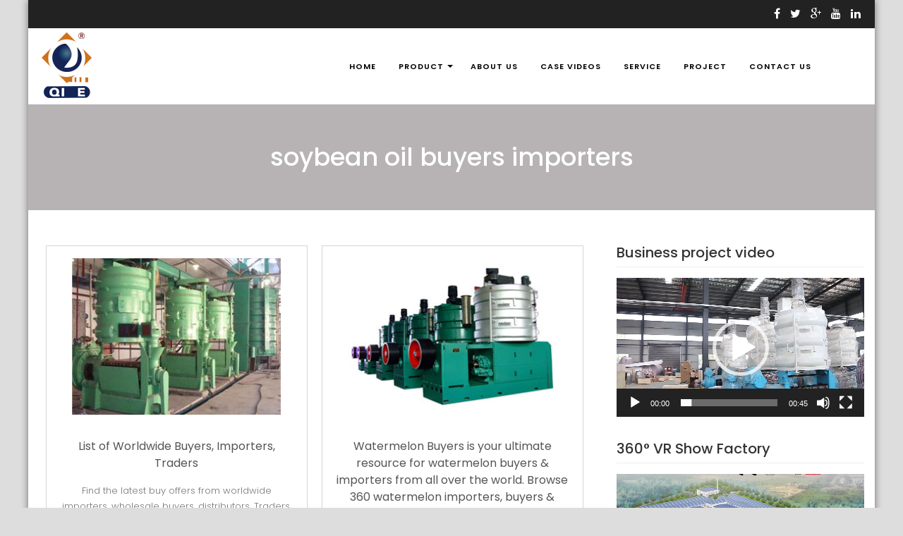

--- FILE ---
content_type: text/html; charset=UTF-8
request_url: https://www.siboniseng.co.za/edible/soybean-oil-buyers-importers/
body_size: 12762
content:
<!DOCTYPE html>
<html dir="ltr" lang="en-US"
	prefix="og: https://ogp.me/ns#" >
<head>
<meta charset="UTF-8">
<meta name="viewport" content="width=device-width, initial-scale=1">
<link rel="profile" href="https://gmpg.org/xfn/11">
<link rel="pingback" href="https://www.siboniseng.co.za/xmlrpc.php">

<title>soybean oil buyers importers</title>

		<!-- All in One SEO 4.4.4 - aioseo.com -->
		<meta name="description" content="soybean oil buyers importers." />
		<meta name="robots" content="max-image-preview:large" />
		<link rel="canonical" href="https://www.siboniseng.co.za/edible/soybean-oil-buyers-importers/" />
		<meta name="generator" content="All in One SEO (AIOSEO) 4.4.4" />
		<meta property="og:locale" content="en_US" />
		<meta property="og:site_name" content="edible oil press manufacturer – edible oil press manufacturer" />
		<meta property="og:type" content="article" />
		<meta property="og:title" content="soybean oil buyers importers" />
		<meta property="og:description" content="soybean oil buyers importers." />
		<meta property="og:url" content="https://www.siboniseng.co.za/edible/soybean-oil-buyers-importers/" />
		<meta property="og:image" content="https://www.siboniseng.co.za/wp-content/uploads/2018/10/cropped-lg-1.png" />
		<meta property="og:image:secure_url" content="https://www.siboniseng.co.za/wp-content/uploads/2018/10/cropped-lg-1.png" />
		<meta property="og:image:width" content="78" />
		<meta property="og:image:height" content="108" />
		<meta property="article:published_time" content="2019-01-24T12:11:08+00:00" />
		<meta property="article:modified_time" content="2019-01-24T12:11:08+00:00" />
		<meta name="twitter:card" content="summary_large_image" />
		<meta name="twitter:title" content="soybean oil buyers importers" />
		<meta name="twitter:description" content="soybean oil buyers importers." />
		<meta name="twitter:image" content="https://www.siboniseng.co.za/wp-content/uploads/2018/10/cropped-lg-1.png" />
		<script type="application/ld+json" class="aioseo-schema">
			{"@context":"https:\/\/schema.org","@graph":[{"@type":"BlogPosting","@id":"https:\/\/www.siboniseng.co.za\/edible\/soybean-oil-buyers-importers\/#blogposting","name":"soybean oil buyers importers","headline":"soybean oil buyers importers","author":{"@id":"https:\/\/www.siboniseng.co.za\/author\/seedstarlight\/#author"},"publisher":{"@id":"https:\/\/www.siboniseng.co.za\/#organization"},"image":{"@type":"ImageObject","url":"https:\/\/www.siboniseng.co.za\/wp-content\/uploads\/2018\/10\/cropped-lg-1.png","@id":"https:\/\/www.siboniseng.co.za\/#articleImage","width":78,"height":108},"datePublished":"2019-01-24T12:11:08+00:00","dateModified":"2019-01-24T12:11:08+00:00","inLanguage":"en-US","mainEntityOfPage":{"@id":"https:\/\/www.siboniseng.co.za\/edible\/soybean-oil-buyers-importers\/#webpage"},"isPartOf":{"@id":"https:\/\/www.siboniseng.co.za\/edible\/soybean-oil-buyers-importers\/#webpage"},"articleSection":"Edible Oil Press"},{"@type":"BreadcrumbList","@id":"https:\/\/www.siboniseng.co.za\/edible\/soybean-oil-buyers-importers\/#breadcrumblist","itemListElement":[{"@type":"ListItem","@id":"https:\/\/www.siboniseng.co.za\/#listItem","position":1,"item":{"@type":"WebPage","@id":"https:\/\/www.siboniseng.co.za\/","name":"Home","description":"Business involves the small oil mill series, oil engineering design, equipment manufacture and installation, services,oil by-products deep processing, etc.","url":"https:\/\/www.siboniseng.co.za\/"},"nextItem":"https:\/\/www.siboniseng.co.za\/edible\/#listItem"},{"@type":"ListItem","@id":"https:\/\/www.siboniseng.co.za\/edible\/#listItem","position":2,"item":{"@type":"WebPage","@id":"https:\/\/www.siboniseng.co.za\/edible\/","name":"Edible Oil Press","description":"soybean oil buyers importers.","url":"https:\/\/www.siboniseng.co.za\/edible\/"},"nextItem":"https:\/\/www.siboniseng.co.za\/edible\/soybean-oil-buyers-importers\/#listItem","previousItem":"https:\/\/www.siboniseng.co.za\/#listItem"},{"@type":"ListItem","@id":"https:\/\/www.siboniseng.co.za\/edible\/soybean-oil-buyers-importers\/#listItem","position":3,"item":{"@type":"WebPage","@id":"https:\/\/www.siboniseng.co.za\/edible\/soybean-oil-buyers-importers\/","name":"soybean oil buyers importers","description":"soybean oil buyers importers.","url":"https:\/\/www.siboniseng.co.za\/edible\/soybean-oil-buyers-importers\/"},"previousItem":"https:\/\/www.siboniseng.co.za\/edible\/#listItem"}]},{"@type":"Organization","@id":"https:\/\/www.siboniseng.co.za\/#organization","name":"edible oil press manufacturer","url":"https:\/\/www.siboniseng.co.za\/","logo":{"@type":"ImageObject","url":"https:\/\/www.siboniseng.co.za\/wp-content\/uploads\/2018\/10\/cropped-lg-1.png","@id":"https:\/\/www.siboniseng.co.za\/#organizationLogo","width":78,"height":108},"image":{"@id":"https:\/\/www.siboniseng.co.za\/#organizationLogo"}},{"@type":"Person","@id":"https:\/\/www.siboniseng.co.za\/author\/seedstarlight\/#author","url":"https:\/\/www.siboniseng.co.za\/author\/seedstarlight\/","name":"seedstarlight","image":{"@type":"ImageObject","@id":"https:\/\/www.siboniseng.co.za\/edible\/soybean-oil-buyers-importers\/#authorImage","url":"https:\/\/secure.gravatar.com\/avatar\/38a32eefec8fcc2eb890e4d2272dc754?s=96&d=mm&r=g","width":96,"height":96,"caption":"seedstarlight"}},{"@type":"WebPage","@id":"https:\/\/www.siboniseng.co.za\/edible\/soybean-oil-buyers-importers\/#webpage","url":"https:\/\/www.siboniseng.co.za\/edible\/soybean-oil-buyers-importers\/","name":"soybean oil buyers importers","description":"soybean oil buyers importers.","inLanguage":"en-US","isPartOf":{"@id":"https:\/\/www.siboniseng.co.za\/#website"},"breadcrumb":{"@id":"https:\/\/www.siboniseng.co.za\/edible\/soybean-oil-buyers-importers\/#breadcrumblist"},"author":{"@id":"https:\/\/www.siboniseng.co.za\/author\/seedstarlight\/#author"},"creator":{"@id":"https:\/\/www.siboniseng.co.za\/author\/seedstarlight\/#author"},"datePublished":"2019-01-24T12:11:08+00:00","dateModified":"2019-01-24T12:11:08+00:00"},{"@type":"WebSite","@id":"https:\/\/www.siboniseng.co.za\/#website","url":"https:\/\/www.siboniseng.co.za\/","name":"edible oil press manufacturer","description":"edible oil press manufacturer","inLanguage":"en-US","publisher":{"@id":"https:\/\/www.siboniseng.co.za\/#organization"}}]}
		</script>
		<!-- All in One SEO -->

<link rel='dns-prefetch' href='//fonts.googleapis.com' />
<link rel='dns-prefetch' href='//s.w.org' />
<link rel="alternate" type="application/rss+xml" title="edible oil press manufacturer &raquo; Feed" href="https://www.siboniseng.co.za/feed/" />
<link rel="alternate" type="application/rss+xml" title="edible oil press manufacturer &raquo; Comments Feed" href="https://www.siboniseng.co.za/comments/feed/" />
<link rel="alternate" type="application/rss+xml" title="edible oil press manufacturer &raquo; soybean oil buyers importers Comments Feed" href="https://www.siboniseng.co.za/edible/soybean-oil-buyers-importers/feed/" />
		<script type="text/javascript">
			window._wpemojiSettings = {"baseUrl":"https:\/\/s.w.org\/images\/core\/emoji\/11\/72x72\/","ext":".png","svgUrl":"https:\/\/s.w.org\/images\/core\/emoji\/11\/svg\/","svgExt":".svg","source":{"concatemoji":"https:\/\/www.siboniseng.co.za\/wp-includes\/js\/wp-emoji-release.min.js?ver=4.9.26"}};
			!function(e,a,t){var n,r,o,i=a.createElement("canvas"),p=i.getContext&&i.getContext("2d");function s(e,t){var a=String.fromCharCode;p.clearRect(0,0,i.width,i.height),p.fillText(a.apply(this,e),0,0);e=i.toDataURL();return p.clearRect(0,0,i.width,i.height),p.fillText(a.apply(this,t),0,0),e===i.toDataURL()}function c(e){var t=a.createElement("script");t.src=e,t.defer=t.type="text/javascript",a.getElementsByTagName("head")[0].appendChild(t)}for(o=Array("flag","emoji"),t.supports={everything:!0,everythingExceptFlag:!0},r=0;r<o.length;r++)t.supports[o[r]]=function(e){if(!p||!p.fillText)return!1;switch(p.textBaseline="top",p.font="600 32px Arial",e){case"flag":return s([55356,56826,55356,56819],[55356,56826,8203,55356,56819])?!1:!s([55356,57332,56128,56423,56128,56418,56128,56421,56128,56430,56128,56423,56128,56447],[55356,57332,8203,56128,56423,8203,56128,56418,8203,56128,56421,8203,56128,56430,8203,56128,56423,8203,56128,56447]);case"emoji":return!s([55358,56760,9792,65039],[55358,56760,8203,9792,65039])}return!1}(o[r]),t.supports.everything=t.supports.everything&&t.supports[o[r]],"flag"!==o[r]&&(t.supports.everythingExceptFlag=t.supports.everythingExceptFlag&&t.supports[o[r]]);t.supports.everythingExceptFlag=t.supports.everythingExceptFlag&&!t.supports.flag,t.DOMReady=!1,t.readyCallback=function(){t.DOMReady=!0},t.supports.everything||(n=function(){t.readyCallback()},a.addEventListener?(a.addEventListener("DOMContentLoaded",n,!1),e.addEventListener("load",n,!1)):(e.attachEvent("onload",n),a.attachEvent("onreadystatechange",function(){"complete"===a.readyState&&t.readyCallback()})),(n=t.source||{}).concatemoji?c(n.concatemoji):n.wpemoji&&n.twemoji&&(c(n.twemoji),c(n.wpemoji)))}(window,document,window._wpemojiSettings);
		</script>
		<style type="text/css">
img.wp-smiley,
img.emoji {
	display: inline !important;
	border: none !important;
	box-shadow: none !important;
	height: 1em !important;
	width: 1em !important;
	margin: 0 .07em !important;
	vertical-align: -0.1em !important;
	background: none !important;
	padding: 0 !important;
}
</style>
<link rel='stylesheet' id='animate-css'  href='https://www.siboniseng.co.za/wp-content/themes/eightlaw-lite/css/animate.css?ver=4.9.26' type='text/css' media='all' />
<link rel='stylesheet' id='jquery-fancybox-css'  href='https://www.siboniseng.co.za/wp-content/themes/eightlaw-lite/css/jquery.fancybox.css?ver=4.9.26' type='text/css' media='all' />
<link rel='stylesheet' id='font-awesome-css'  href='https://www.siboniseng.co.za/wp-content/themes/eightlaw-lite/css/font-awesome.min.css?ver=4.9.26' type='text/css' media='all' />
<link rel='stylesheet' id='eightlaw-lite-fonts-css'  href='//fonts.googleapis.com/css?family=Poppins%3A300%2C400%2C500%2C600%2C700%7CPlayfair+Display%3A400i%7CLora%3A400%2C400i%2C700%2C700i&#038;ver=4.9.26' type='text/css' media='all' />
<link rel='stylesheet' id='eightlaw-lite-style-css'  href='https://www.siboniseng.co.za/wp-content/themes/eightlaw-lite/style.css?ver=4.9.26' type='text/css' media='all' />
<link rel='stylesheet' id='eightlaw-lite-responsive-css'  href='https://www.siboniseng.co.za/wp-content/themes/eightlaw-lite/css/responsive.css?ver=4.9.26' type='text/css' media='all' />
<link rel='stylesheet' id='wp-color-picker-css'  href='https://www.siboniseng.co.za/wp-admin/css/color-picker.min.css?ver=4.9.26' type='text/css' media='all' />
<script type='text/javascript' src='https://www.siboniseng.co.za/wp-includes/js/jquery/jquery.js?ver=1.12.4'></script>
<script type='text/javascript' src='https://www.siboniseng.co.za/wp-includes/js/jquery/jquery-migrate.min.js?ver=1.4.1'></script>
<link rel='https://api.w.org/' href='https://www.siboniseng.co.za/wp-json/' />
<link rel="EditURI" type="application/rsd+xml" title="RSD" href="https://www.siboniseng.co.za/xmlrpc.php?rsd" />
<link rel="wlwmanifest" type="application/wlwmanifest+xml" href="https://www.siboniseng.co.za/wp-includes/wlwmanifest.xml" /> 
<link rel='prev' title='sunflower oil production country' href='https://www.siboniseng.co.za/edible/sunflower-oil-production-country/' />
<link rel='next' title='seabuckwonders organic sea buckthorn seed oil 1' href='https://www.siboniseng.co.za/edible/seabuckwonders-organic-sea-buckthorn-seed-oil-1/' />
<meta name="generator" content="WordPress 4.9.26" />
<link rel='shortlink' href='https://www.siboniseng.co.za/?p=30540' />
<link rel="alternate" type="application/json+oembed" href="https://www.siboniseng.co.za/wp-json/oembed/1.0/embed?url=https%3A%2F%2Fwww.siboniseng.co.za%2Fedible%2Fsoybean-oil-buyers-importers%2F" />
<link rel="alternate" type="text/xml+oembed" href="https://www.siboniseng.co.za/wp-json/oembed/1.0/embed?url=https%3A%2F%2Fwww.siboniseng.co.za%2Fedible%2Fsoybean-oil-buyers-importers%2F&#038;format=xml" />
<style type='text/css' media='all'></style>
<style type='text/css' media='all'></style>
	<style type="text/css">
			.site-title,
		.site-description {
			position: absolute;
			clip: rect(1px, 1px, 1px, 1px);
		}
		</style>
	<link rel="icon" href="https://www.siboniseng.co.za/wp-content/uploads/2018/10/oil.png" sizes="32x32" />
<link rel="icon" href="https://www.siboniseng.co.za/wp-content/uploads/2018/10/oil.png" sizes="192x192" />
<link rel="apple-touch-icon-precomposed" href="https://www.siboniseng.co.za/wp-content/uploads/2018/10/oil.png" />
<meta name="msapplication-TileImage" content="https://www.siboniseng.co.za/wp-content/uploads/2018/10/oil.png" />

</head>

<body class="post-template-default single single-post postid-30540 single-format-standard wp-custom-logo boxed-layout right-sidebar">
	<div id="eightlaw-lite-preloader">
        <div id="loading-center">
            <div id="loading-center-absolute">
                <div class="object" id="object_one"></div>
                <div class="object" id="object_two"></div>
                <div class="object" id="object_three"></div>
                <div class="object" id="object_four"></div>
            </div>
        </div>     
    </div>
<div id="page" class="hfeed site">
    <div id="outer-wrap">
        <div id="inner-wrap">
            <a class="skip-link screen-reader-text" href="#content">Skip to content</a>
            
                        
            <header id="masthead" class="site-header  logo-left" role="banner">
                
                 <div class="header-social">
                    <div class="ed-container">
                                                    <div class="ed_header_social">
                                	<div class="social-icons ">
					<a href="https://www.facebook.com/Qie-oil-machinery-2062900140690219/?modal=admin_todo_tour" class="facebook" data-title="Facebook" target="_blank"><i class="fa fa-facebook"></i><span></span></a>
			
				<a href="https://twitter.com/QIEoilmachinery" class="twitter" data-title="Twitter" target="_blank"><i class="fa fa-twitter"></i><span></span></a>
		
				<a href="https://plus.google.com/u/0/+QIEoilmachinery" class="gplus" data-title="Google Plus" target="_blank"><i class="fa fa-google-plus"></i><span></span></a>
		
				<a href="https://www.youtube.com/channel/UC5kJh1pKfUJ510XeJxQKMOg" class="youtube" data-title="Youtube" target="_blank"><i class="fa fa-youtube"></i><span></span></a>
		
		
				<a href="https://www.linkedin.com/company/6584834/admin/updates" class="linkedin" data-title="Linkedin" target="_blank"><i class="fa fa-linkedin"></i><span></span></a>
		
		
		
		
		
		
		
		
		
			</div>
                            </div> 
                                            </div>
                   </div>
                                
                
                <div class="ed-container">
               
                    <div class="site-branding">
                                                    <div class="site-logo">
                                                                    <a href="https://www.siboniseng.co.za/" rel="home">
                                        <a href="https://www.siboniseng.co.za/" class="custom-logo-link" rel="home" itemprop="url"><img width="78" height="108" src="https://www.siboniseng.co.za/wp-content/uploads/2018/10/cropped-lg-1.png" class="custom-logo" alt="edible oil press manufacturer" itemprop="logo" /></a>                                    </a>
                                                            </div>
                                                    <div class="site-text">
                                <a href="https://www.siboniseng.co.za/" rel="home">
                                    <h1 class="site-title">edible oil press manufacturer</h1>
                                    <p class="site-description">edible oil press manufacturer</p>
                                </a>
                            </div>
                        </div><!-- .site-branding -->
                    <div class="menu-wrap menu-left">
                              
                    <nav id="site-navigation" class="main-navigation" role="navigation">
                        <button class="menu-toggle">Primary Menu</button>
                        <div class="clearfix"> </div>
                            <div class="menu-close-btn">
                                <i class="fa fa-close"></i>
                            </div>
                            <div class="menu-menu-1-container"><ul id="menu-menu-1" class="menu"><li id="menu-item-230" class="menu-item menu-item-type-post_type menu-item-object-page menu-item-home menu-item-230"><a href="https://www.siboniseng.co.za/">Home</a></li>
<li id="menu-item-236" class="menu-item menu-item-type-taxonomy menu-item-object-category menu-item-has-children menu-item-236"><a href="https://www.siboniseng.co.za/product/">Product</a>
<ul class="sub-menu">
	<li id="menu-item-237" class="menu-item menu-item-type-taxonomy menu-item-object-category menu-item-237"><a href="https://www.siboniseng.co.za/product/oil-making-process-section-classify/">Oil Making Process Section Classify</a></li>
	<li id="menu-item-238" class="menu-item menu-item-type-taxonomy menu-item-object-category menu-item-238"><a href="https://www.siboniseng.co.za/product/oil-pressing-machine/">Oil Pressing Machine</a></li>
	<li id="menu-item-239" class="menu-item menu-item-type-taxonomy menu-item-object-category menu-item-239"><a href="https://www.siboniseng.co.za/product/palm-oil-production-line/">Palm Oil Production Line</a></li>
	<li id="menu-item-240" class="menu-item menu-item-type-taxonomy menu-item-object-category menu-item-240"><a href="https://www.siboniseng.co.za/product/vegetable-oil-production-line/">Vegetable Oil Production Line</a></li>
</ul>
</li>
<li id="menu-item-231" class="menu-item menu-item-type-post_type menu-item-object-page menu-item-231"><a href="https://www.siboniseng.co.za/about-us/">About Us</a></li>
<li id="menu-item-232" class="menu-item menu-item-type-post_type menu-item-object-page menu-item-232"><a href="https://www.siboniseng.co.za/case-videos/">Case Videos</a></li>
<li id="menu-item-235" class="menu-item menu-item-type-post_type menu-item-object-page menu-item-235"><a href="https://www.siboniseng.co.za/service/">Service</a></li>
<li id="menu-item-34567" class="menu-item menu-item-type-taxonomy menu-item-object-category menu-item-34567"><a href="https://www.siboniseng.co.za/project/">Project</a></li>
<li id="menu-item-233" class="menu-item menu-item-type-post_type menu-item-object-page menu-item-233"><a href="https://www.siboniseng.co.za/contact-us/">Contact Us</a></li>
</ul></div>  
                    </nav><!-- #site-navigation -->
                       
                </div>  
                </div>
 
            </header><!-- #masthead -->

           <div id="content" class="site-content">
            
            		

<header class="page-header">	
		<div class="header-banner">			
		<img src=""  /></div>
		<div class="ed-container">
			<h1 class="page-title">soybean oil buyers importers</h1>		
<!-- .page-meta -->	
		</div>
</header><!-- .page-header -->
<div class="ed-container">
    	<div id="primary" class="content-area">
		<main id="main" class="site-main" role="main">


			

<article id="post-30540" class="post-30540 post type-post status-publish format-standard hentry category-edible">
	<div class="entry-content">
		<div class="headline"><img src="/seedoil/43.jpg" alt="list of worldwide buyers, importers, traders" class="imglist"/><h3>List of Worldwide Buyers, Importers, Traders</h3><p><p>Find the latest buy offers from worldwide importers, wholesale buyers, distributors, Traders, and resellers at world’s fastest growing B2B portal eWorldTrade.</p><a href="#getinquiry" >Get Price</a></div>
<div class="headline"><img src="/seedoil/60.jpg" alt="" class="imglist"/><h3>Watermelon Buyers is your ultimate resource for watermelon buyers &amp; importers from all over the world. Browse 360 watermelon importers, buyers &amp; distributors from USA, UAE, Nigeria, India, Pakistan, South Africa, Thailand, Yemen, UK,</p><a href="#getinquiry" >Get Price</a></div>
<div class="headline"><img src="/seedoil/72.jpg" alt="tradekorea" class="imglist"/><h3>TradeKorea</h3><p>Translate this page<p>Herbal Medicine + more; Pharmaceutical Chemicals</p><a href="#getinquiry" >Get Price</a></div>
<div class="headline"><img src="/seedoil/78.jpg" alt="closeout buyers |liquidation buyers|overstock buyers" class="imglist"/><h3>Closeout Buyers |Liquidation Buyers|Overstock Buyers</h3><p><p>Closeout Buyer-Best Buy Liquidation: we buy closeouts for top dollar. We sell liquidation to low profile Exporters, Overstock Buyers &amp; Inventory liquidators.</p><a href="#getinquiry" >Get Price</a></div>
<div class="headline"><img src="/seedoil/80.jpg" alt="palm oil: learn how to trade it at commodity" class="imglist"/><h3>Palm Oil: Learn How To Trade It at Commodity</h3><p><p>The process begins by germinating the oil palm seeds in very hot rooms. The high temperatures help facilitate faster growth. Typically after about 90 to 100 days, a seed germinates and produce a seedling with a young stem and root.</p><a href="#getinquiry" >Get Price</a></div>
<div class="headline"><img src="/seedoil/44.jpg" alt="biofuel in the united states" class="imglist"/><h3>Biofuel in the United States</h3><p><p>The United States used biofuel in the beginning of the 20th century. For example, models of Ford T ran with ethanol fuel.Then the interest in biofuels declined until the first and second oil crisis (1973 and 1979). [citation needed]The Department of Energy established the National Renewable Energy Laboratory in 1974 and started to work in 1977. The NREL publish papers on biofuels.</p><a href="#getinquiry" >Get Price</a></div>
<div class="headline"><img src="/seedoil/28.jpg" alt="palm oil" class="imglist"/><h3>Palm oil</h3><p><p>Palm oil, like all fats, is composed of fatty acids, esterified with glycerol.Palm oil has an especially high concentration of saturated fat, specifically the 16-carbon saturated fatty acid, palmitic acid, to which it gives its name.Monounsaturated oleic acid is also a major constituent of palm oil. Unrefined palm oil is a significant source of tocotrienol, part of the vitamin E family.</p><a href="#getinquiry" >Get Price</a></div>
<div class="headline"><img src="/seedoil/63.jpg" alt="grain news - rayglen commodities inc." class="imglist"/><h3>Grain News - Rayglen Commodities Inc.</h3><p><p>The green pea price has fired this week as bids push to $9.00-$9.25/bu picked up at the farm in most areas around Saskatchewan. Buyers are looking for a #2 Canada at that price, but if your quality is a touch off due to bleaching, we still have some buyer interest at a discount. The yellow […]</p><a href="#getinquiry" >Get Price</a></div>
<div class="headline"><img src="/seedoil/88.jpg" alt="latest news | s&amp;p global platts" class="imglist"/><h3>Latest News | S&amp;P Global Platts</h3><p><p>Request a free trial of; Gas Daily . Whether a risk manager, research analyst, trader or broker, Platts Gas Daily brings you crucial competitive intelligence across the</p><a href="#getinquiry" >Get Price</a></div>
<div class="headline"><img src="/seedoil/28.jpg" alt="lookitup from central illinois' newscenter" class="imglist"/><h3>LookitUp from Central Illinois' NewsCenter</h3><p><p>LookitUp is Central Illinois' most complete online business resource and business directory, with phone numbers, locations, descriptions, videos and hours of operation for any business at</p><a href="#getinquiry" >Get Price</a></div>
<div class="headline"><img src="/seedoil/26.jpg" alt="lookitup from central illinois' newscenter" class="imglist"/><h3>LookitUp from Central Illinois' NewsCenter</h3><p><p>LookitUp is Central Illinois' most complete online business resource and business directory, with phone numbers, locations, descriptions, videos and hours of operation for any business at</p><a href="#getinquiry" >Get Price</a></div>
<div class="headline"><img src="/seedoil/46.jpg" alt="it's extra virgin olive oil day - is your evoo real or fake?" class="imglist"/><h3>It's Extra Virgin Olive Oil Day - Is Your EVOO Real Or Fake?</h3><p><p>Real Extra Virgin Olive Oil is one of the world’s great foods, the lifeblood of the Mediterranean basin, with a history inseparable from that of civilization itself, predating the</p><a href="#getinquiry" >Get Price</a></div>
<div class="headline"><img src="/seedoil/12.jpg" alt="ofi march 2018 feedstock online edition by quartz business" class="imglist"/><h3>OFI March 2018 Feedstock Online Edition by Quartz Business</h3><p><p>The effective technology and complex services. OILSEEDS &amp; OIL PROCESSING, FEED EXTRUSION WITH THE FOCUS ON SOYBEAN. PRESSING WITH EXTRUSION: Technology for efficient processing of soybean</p><a href="#getinquiry" >Get Price</a></div>
<div class="headline"><img src="/seedoil/30.jpg" alt="coffee futures and options prices-commodity futures" class="imglist"/><h3>Coffee Futures And Options Prices-Commodity Futures</h3><p><p>Home &gt; Futures &gt; Soft Futures &gt; Coffee Futures. Coffee Futures and Options Contract Specifications and Economics Free Coffee Futures Trading eGuide. Coffee Futures: Coffee's beginnings are lost in antiquity, but it is believed to have originated in the Ethiopian province of Kaffa around 3 A.D., where ground beans were used to season food.</p><a href="#getinquiry" >Get Price</a></div>
<div class="headline"><img src="/seedoil/85.jpg" alt="seafood indonesia seafood companies, contacts &amp; products" class="imglist"/><h3>SEAFOOD INDONESIA Seafood Companies, Contacts &amp; Products</h3><p><p>Directory of Fish &amp; Seafood Directory of companies and contacts who are Exporters, Importers &amp; Processors, Wholesale &amp; Agents of seafood in Indonesia</p><a href="#getinquiry" >Get Price</a></div>
<div class="headline"><img src="/seedoil/18.jpg" alt="chad moyer | ktic radio" class="imglist"/><h3>Chad Moyer | KTIC Radio</h3><p><p>NE Soybean Day &amp; Machinery Expo Thursday, December 13 - Saunders County Fairgrounds – Wahoo, NE 8:30 a.m. - 2:15 p.m. with a break scheduled at 9:45 a.m. to view equipment and visit with exhibitors.</p><a href="#getinquiry" >Get Price</a></div>
<div class="headline"><img src="/seedoil/7.jpg" alt="energy – just facts" class="imglist"/><h3>Energy – Just Facts</h3><p><p>* Two common measures of energy are British thermal units (Btu) and joules. All forms of energy can be expressed in these units. One Btu is the amount of energy needed to raise the temperature of one pound of water from 39 to 40 degrees Fahrenheit. One joule is the amount of energy needed to lift one hundred grams (3.5 ounces) upward by one meter (3.3 feet) while on the surface of the earth.</p><a href="#getinquiry" >Get Price</a></div>
<div class="headline"><img src="/seedoil/29.jpg" alt="the indian feed industry - food and agriculture organization" class="imglist"/><h3>The Indian feed industry - Food and Agriculture Organization</h3><p><p>The Indian feed industry. S.V. Vaidya. Dr S.V. Vaidya has been working in the feed industry since 1975 and has also worked in research and development, feed formulation, technical training, export, purchasing and the feed business. At present he is Managing Director of Pranav Agro Industries Ltd, Pune, India, and Chairman of the Compound Livestock Feed Manufacturers' Association (CLFMA).</p><a href="#getinquiry" >Get Price</a></div>
<div class="headline"><img src="/seedoil/58.jpg" alt="the china post | taiwan in english" class="imglist"/><h3>The China Post | Taiwan in English</h3><p><p>Taiwan in English. Republican Cindy Hyde-Smith's victory in Mississippi's Senate election runoff was closer than usual in the GOP-dominated Deep South state.</p><a href="#getinquiry" >Get Price</a></div>
<div class="headline"><img src="/seedoil/14.jpg" alt="# skinny mint tea detox reviews - forskolin supplement" class="imglist"/><h3># Skinny Mint Tea Detox Reviews - Forskolin Supplement</h3><p>Skinny Mint Tea Detox Reviews Forskolin Supplement Recommended Dosage For Forskolin Forskolin Over The Counter Forskolin Ultra Trim Dr Oz Forskolin 125 Mg Walmart Skinny Mint Tea Detox Reviews Forskolin Places To Buy Even some companies whose pills are approved have equally devised clever involving advertising and selling weight loss pill s that could endanger wellbeing.</p><a href="#getinquiry" >Get Price</a></div>
<div class="headline"><img src="/seedoil/58.jpg" alt="woa! - sustainability, resource depletion" class="imglist"/><h3>WOA! - Sustainability, Resource Depletion</h3><p><p>WOA! World Population Awareness is a non-profit web publication seeking to inform people about overpopulation, unsustainability, and overconsumption; the impacts, including depletion of natural resources, water, oil, soil, fertilizers, species loss, malnutrition, poverty, displacement of people, conflict; and what can be done about it: women's advancement, education, reproductive health care</p><a href="#getinquiry" >Get Price</a></div>
<div class="headline"><img src="/seedoil/42.jpg" alt="soybean oil buyers &amp; importers" class="imglist"/><h3>Soybean Oil Buyers &amp; Importers</h3><p><p>Soybean Oil Importers. Directory of Soybean Oil Importers provides list of soybean oil buyers, purchasers and buying agents looking to source soybean oil from global suppliers.</p><a href="#getinquiry" >Get Price</a></div>
<div class="headline"><img src="/seedoil/79.jpg" alt="soybean oil importers buying leads from buyers, importers" class="imglist"/><h3>Soybean Oil Importers buying leads from buyers, importers</h3><p><p>Soybean Oil Importers buying leads from buyers, importers, wholesalers, distributors, buying/sourcing agents and resellers by target price, purchase type, order quantity, payment method, delivery location, shipping terms.</p><a href="#getinquiry" >Get Price</a></div>
<div class="headline"><img src="/seedoil/62.jpg" alt="soybean oil buyers, buying leads, soybean oil importers - ec21" class="imglist"/><h3>Soybean Oil Buyers, Buying Leads, Soybean Oil Importers - EC21</h3><p><p>You’ve come to the right place. This page has fresh soybean oil buying leads from worldwide buyers. You can find more soybean oil buyers in Global Buyer DB. Get Listed EC21 is the largest global B2B marketplace. Global soybean oil buyers find suppliers here every day.</p><a href="#getinquiry" >Get Price</a></div>
<div class="headline"><img src="/seedoil/94.jpg" alt="soybean oil importers list &amp; directory, soybean oil buyers" class="imglist"/><h3>Soybean Oil Importers List &amp; Directory, Soybean Oil Buyers</h3><p><p>Soybean Oil Importers List &amp; directory in India-Soybean Oil Buyers &amp; Prices We provide most authentic import shipment data (based on bill of entry) of Indian companies that import Soybean Oil from United States Of America and many other countries, please call us on +91-11-40703045 for List of active Importers of Soybean Oil in India.</p><a href="#getinquiry" >Get Price</a></div>
<div class="headline"><img src="/seedoil/15.jpg" alt="usa soybean oil buyers, buying leads, soybean oil" class="imglist"/><h3>USA Soybean Oil Buyers, Buying Leads, Soybean Oil</h3><p><p>USA Soybean Oil Buyers ☆ Find 27 USA soybean oil buying leads from 27 USA soybean oil global buyers at EC21 ☆ Choose soybean oil global buyers, importers, wholesalers and distributors in United States now - EC21</p><a href="#getinquiry" >Get Price</a></div>
<div class="headline"><img src="/seedoil/33.jpg" alt="buyers / importers of soybean" class="imglist"/><h3>Buyers / Importers of soybean</h3><p><p>Looking for soybean - Find Latest Buyers, Importers, Buy Requirements of soybean. Search for the latest requirements matching soybean. Register Free to receive enquiries for soybean</p><a href="#getinquiry" >Get Price</a></div>
<div class="headline"><img src="/seedoil/62.jpg" alt="soybean buyers &amp; importers in india" class="imglist"/><h3>Soybean Buyers &amp; Importers in India</h3><p><p>Soybean Importers in India. India Soybean Buyers Directory provides list of India Soybean importers, buyers and purchasers who wanted to import soybean in India. Dist.- Pune. Tal.- Junnar. Narayangaon. My company is made soybean oil and ground nut oil as well as processing, ground nut packing, and many more. Tags: India Palm Oil Buyers</p><a href="#getinquiry" >Get Price</a></div>
<div class="headline"><img src="/seedoil/36.jpg" alt="soybean oil suppliers &amp; soybean oil buyers" class="imglist"/><h3>Soybean Oil Suppliers &amp; Soybean Oil Buyers</h3><p><p>There are 2 Soybean Oil importers and buyers on ExportHub. Out of these, 1 needs one time, 20 needs on weekly basis, 20 needs on monthly basis, 20 needs on quarterly basis, 20 needs on six months basis, 20 needs on yearly basis.</p><a href="#getinquiry" >Get Price</a></div>
<div class="headline"><img src="/seedoil/81.jpg" alt="top 10 exporters of soybeans and soybean meals by country" class="imglist"/><h3>Top 10 exporters of soybeans and soybean meals by country</h3><p><p>Top 10 exporters of soybeans and soybean meals by country As per the graphics below you can see that Argentina is the biggest player in the the exports of soybeans in the world. In 2013, the estimation is that the country will export 28,650,000 MT of soybean meals and 12,000,000 MT of soybean oil seeds.</p><a href="#getinquiry" >Get Price</a></div>
<div class="headline"><img src="/seedoil/6.jpg" alt="importers snap up cheap u.s. soybeans as china stops" class="imglist"/><h3>Importers snap up cheap U.S. soybeans as China stops</h3><p><p>Representatives of the U.S. Soybean Export Council have been meeting with buyers in Asia and Europe to encourage them to buy U.S. soy, said Jim Sutter, CEO of the U.S. Soybean Export Council.</p><a href="#getinquiry" >Get Price</a></div>
<div class="headline"><img src="/seedoil/41.jpg" alt="refined soybean oil importers" class="imglist"/><h3>refined soybean oil importers</h3><p><p>Soybean Oil Buyers, Buying Leads, Soybean Oil Importers Soybean Oil Buyers ☆ Find 335 soybean oil buying leads from 335 soybean oil global buyers at EC21 ☆ Choose soybean oil global buyers, importers, wholesalers and distributors - EC21. Read More</p><a href="#getinquiry" >Get Price</a></div>
<div class="headline"><img src="/seedoil/46.jpg" alt="soybean oil - soybean oil suppliers, buyers, wholesalers" class="imglist"/><h3>Soybean Oil - Soybean Oil Suppliers, Buyers, Wholesalers</h3><p><p>Soybean oil is a vegetable oil extracted from the seeds of the soybean (Glycine max). It is one of the most widely consumed cooking oils. As a drying oil, processed soybean oil is also used as a base for printing inks (soy ink) and oil paints. To...</p><a href="#getinquiry" >Get Price</a></div>
  				</div><!-- .entry-content -->

		<footer class="entry-footer">
			<span class="cat-links">Posted in <a href="https://www.siboniseng.co.za/edible/" rel="category tag">Edible Oil Press</a></span>		</footer><!-- .entry-footer -->
</article><!-- #post-## -->
				<nav class="navigation post-navigation" role="navigation">
		<h1 class="screen-reader-text">Post navigation</h1>
		<div class="nav-links">
			<div class="nav-previous"><a href="https://www.siboniseng.co.za/edible/sunflower-oil-production-country/" rel="prev"><span class="meta-nav">&larr;</span>&nbsp;sunflower oil production country</a></div><div class="nav-next"><a href="https://www.siboniseng.co.za/edible/seabuckwonders-organic-sea-buckthorn-seed-oil-1/" rel="next">seabuckwonders organic sea buckthorn seed oil 1&nbsp;<span class="meta-nav">&rarr;</span></a></div>		</div><!-- .nav-links -->
	</nav><!-- .navigation -->
				
					<script src="/wp-includes/js/form.js"></script>

		
		</main><!-- #main -->
	</div><!-- #primary -->
    <div id="secondary-right" class="widget-area right-sidebar sidebar">
        			<aside id="media_video-3" class="widget widget_media_video"><h1 class="widget-title"><span>Business project video</span></h1><div style="width:100%;" class="wp-video"><!--[if lt IE 9]><script>document.createElement('video');</script><![endif]-->
<video class="wp-video-shortcode" id="video-30540-1" preload="metadata" controls="controls"><source type="video/mp4" src="https://www.siboniseng.co.za/wp-content/uploads/2023/02/qie-oil-processing-plant-03.mp4?_=1" /><source type="video/mp4" src="https://www.siboniseng.co.za/wp-content/uploads/2023/02/qie-oil-processing-plant-03.mp4?_=1" /><a href="https://www.siboniseng.co.za/wp-content/uploads/2023/02/qie-oil-processing-plant-03.mp4">https://www.siboniseng.co.za/wp-content/uploads/2023/02/qie-oil-processing-plant-03.mp4</a></video></div></aside><aside id="text-2" class="widget widget_text"><h1 class="widget-title"><span>360° VR Show Factory</span></h1>			<div class="textwidget"><p><a href="https://www.720yun.com/t/fdvkOeqm0dh?scene_id=51999971"><img class="alignnone size-full wp-image-176" src="https://www.siboniseng.co.za/wp-content/uploads/2018/10/factory.png" alt="" width="1242" height="805" /></a></p>
</div>
		</aside><aside id="nav_menu-2" class="widget widget_nav_menu"><h1 class="widget-title"><span>Product Lists</span></h1><div class="menu-menu-2-container"><ul id="menu-menu-2" class="menu"><li id="menu-item-246" class="menu-item menu-item-type-taxonomy menu-item-object-category menu-item-246"><a href="https://www.siboniseng.co.za/product/oil-making-process-section-classify/">Oil Making Process Section Classify</a></li>
<li id="menu-item-247" class="menu-item menu-item-type-taxonomy menu-item-object-category menu-item-247"><a href="https://www.siboniseng.co.za/product/oil-pressing-machine/">Oil Pressing Machine</a></li>
<li id="menu-item-248" class="menu-item menu-item-type-taxonomy menu-item-object-category menu-item-248"><a href="https://www.siboniseng.co.za/product/palm-oil-production-line/">Palm Oil Production Line</a></li>
<li id="menu-item-249" class="menu-item menu-item-type-taxonomy menu-item-object-category menu-item-249"><a href="https://www.siboniseng.co.za/product/vegetable-oil-production-line/">Vegetable Oil Production Line</a></li>
</ul></div></aside>		<aside id="recent-posts-4" class="widget widget_recent_entries">		<h1 class="widget-title"><span>Recent Posts</span></h1>		<ul>
											<li>
					<a href="https://www.siboniseng.co.za/blog/how-to-start-a-sunflower-oil-manufacturing-business/">How to start a sunflower oil manufacturing business</a>
									</li>
											<li>
					<a href="https://www.siboniseng.co.za/blog/how-to-start-a-groundnut-oil-manufacturing-business/">How to start a groundnut oil manufacturing business</a>
									</li>
											<li>
					<a href="https://www.siboniseng.co.za/news/setting-up-a-peanut-oil-factory/">Setting up a peanut oil factory</a>
									</li>
											<li>
					<a href="https://www.siboniseng.co.za/news/new-type-oil-expeller-for-seeds-small-capacity-cold-coconut-oil-press-machine/">New Type Oil Expeller For Seeds small capacity cold coconut oil press machine</a>
									</li>
											<li>
					<a href="https://www.siboniseng.co.za/blog/2-t-h-palm-oil-press-production-line-palm-oil-press-machine-plant/">2 t/h palm oil press production line palm oil press machine plant</a>
									</li>
					</ul>
		</aside>		    </div>
    </div>
	
</div><!-- #content -->

<footer id="colophon" class="site-footer" role="contentinfo">
    <div class="top-footer footer-column-3">
    <div class="ed-container">
       <div class="footer-block-1 footer-block">
          	
     </div>

     <div class="footer-block-2 footer-block">
               <aside id="nav_menu-4" class="widget widget_nav_menu"><h1 class="widget-title"><span>Information</span></h1><div class="menu-footer-1-container"><ul id="menu-footer-1" class="menu"><li id="menu-item-250" class="menu-item menu-item-type-post_type menu-item-object-page menu-item-250"><a href="https://www.siboniseng.co.za/case-videos/">Case Videos</a></li>
<li id="menu-item-251" class="menu-item menu-item-type-post_type menu-item-object-page menu-item-251"><a href="https://www.siboniseng.co.za/contact-us/">Contact Us</a></li>
<li id="menu-item-33976" class="menu-item menu-item-type-taxonomy menu-item-object-category menu-item-33976"><a href="https://www.siboniseng.co.za/news/">News</a></li>
<li id="menu-item-33977" class="menu-item menu-item-type-taxonomy menu-item-object-category menu-item-33977"><a href="https://www.siboniseng.co.za/blog/">Blog</a></li>
</ul></div></aside>     	
 </div>

 <div class="footer-block-3 footer-block">
       <aside id="nav_menu-5" class="widget widget_nav_menu"><h1 class="widget-title"><span>Main Products</span></h1><div class="menu-footer-2-container"><ul id="menu-footer-2" class="menu"><li id="menu-item-253" class="menu-item menu-item-type-post_type menu-item-object-post menu-item-253"><a href="https://www.siboniseng.co.za/product/palm-oil-production-line/palm-oil-production-line/">Palm Oil Production Line</a></li>
<li id="menu-item-254" class="menu-item menu-item-type-post_type menu-item-object-post menu-item-254"><a href="https://www.siboniseng.co.za/product/vegetable-oil-production-line/peanut-oil-production-line/">Peanut Oil Production Line</a></li>
<li id="menu-item-256" class="menu-item menu-item-type-post_type menu-item-object-post menu-item-256"><a href="https://www.siboniseng.co.za/product/vegetable-oil-production-line/soybean-oil-production-line/">Soybean Oil Production Line</a></li>
</ul></div></aside> 	
</div>

<div class="footer-block-4 footer-block">
       		<aside id="recent-posts-5" class="widget widget_recent_entries">		<h1 class="widget-title"><span>Recent Posts</span></h1>		<ul>
											<li>
					<a href="https://www.siboniseng.co.za/blog/how-to-start-a-sunflower-oil-manufacturing-business/">How to start a sunflower oil manufacturing business</a>
									</li>
											<li>
					<a href="https://www.siboniseng.co.za/blog/how-to-start-a-groundnut-oil-manufacturing-business/">How to start a groundnut oil manufacturing business</a>
									</li>
											<li>
					<a href="https://www.siboniseng.co.za/news/setting-up-a-peanut-oil-factory/">Setting up a peanut oil factory</a>
									</li>
					</ul>
		</aside> </div>
</div>
</div>
    <div class="site-info">
      <div id="bottom-footer">
            <div class="ed-container">
              <div class="copyright wow fadeInLeft" data-wow-delay="0.3s">
                            <span>
                                                        </span>
                            Theme : <a  title="Free WordPress Theme" href="http://siboniseng.co.za/">Oil Press </a>
                            <span> by LN Themes</span>
              </div>
                                </div>                        
        </div>
    </div><!-- .site-info -->

</footer><!-- #colophon -->
</div> <!-- #inner wrap -->
</div> <!-- #outer-wrap -->
</div><!-- #page -->
<div id="ed-top"><i class="fa fa-arrow-up"></i></div>
<link rel='stylesheet' id='mediaelement-css'  href='https://www.siboniseng.co.za/wp-includes/js/mediaelement/mediaelementplayer-legacy.min.css?ver=4.2.6-78496d1' type='text/css' media='all' />
<link rel='stylesheet' id='wp-mediaelement-css'  href='https://www.siboniseng.co.za/wp-includes/js/mediaelement/wp-mediaelement.min.css?ver=4.9.26' type='text/css' media='all' />
<script type='text/javascript' src='https://www.siboniseng.co.za/wp-content/themes/eightlaw-lite/js/jquery.bxslider.js?ver=4.1.2'></script>
<script type='text/javascript' src='https://www.siboniseng.co.za/wp-content/themes/eightlaw-lite/js/navigation.js?ver=20120206'></script>
<script type='text/javascript' src='https://www.siboniseng.co.za/wp-content/themes/eightlaw-lite/js/jquery.fancybox.js?ver=3.2.10'></script>
<script type='text/javascript' src='https://www.siboniseng.co.za/wp-content/themes/eightlaw-lite/js/skip-link-focus-fix.js?ver=1.0'></script>
<script type='text/javascript' src='https://www.siboniseng.co.za/wp-content/themes/eightlaw-lite/js/custom.js?ver=1.0'></script>
<script type='text/javascript' src='https://www.siboniseng.co.za/wp-includes/js/comment-reply.min.js?ver=4.9.26'></script>
<script type='text/javascript' src='https://www.siboniseng.co.za/wp-includes/js/wp-embed.min.js?ver=4.9.26'></script>
<script type='text/javascript'>
var mejsL10n = {"language":"en","strings":{"mejs.install-flash":"You are using a browser that does not have Flash player enabled or installed. Please turn on your Flash player plugin or download the latest version from https:\/\/get.adobe.com\/flashplayer\/","mejs.fullscreen-off":"Turn off Fullscreen","mejs.fullscreen-on":"Go Fullscreen","mejs.download-video":"Download Video","mejs.fullscreen":"Fullscreen","mejs.time-jump-forward":["Jump forward 1 second","Jump forward %1 seconds"],"mejs.loop":"Toggle Loop","mejs.play":"Play","mejs.pause":"Pause","mejs.close":"Close","mejs.time-slider":"Time Slider","mejs.time-help-text":"Use Left\/Right Arrow keys to advance one second, Up\/Down arrows to advance ten seconds.","mejs.time-skip-back":["Skip back 1 second","Skip back %1 seconds"],"mejs.captions-subtitles":"Captions\/Subtitles","mejs.captions-chapters":"Chapters","mejs.none":"None","mejs.mute-toggle":"Mute Toggle","mejs.volume-help-text":"Use Up\/Down Arrow keys to increase or decrease volume.","mejs.unmute":"Unmute","mejs.mute":"Mute","mejs.volume-slider":"Volume Slider","mejs.video-player":"Video Player","mejs.audio-player":"Audio Player","mejs.ad-skip":"Skip ad","mejs.ad-skip-info":["Skip in 1 second","Skip in %1 seconds"],"mejs.source-chooser":"Source Chooser","mejs.stop":"Stop","mejs.speed-rate":"Speed Rate","mejs.live-broadcast":"Live Broadcast","mejs.afrikaans":"Afrikaans","mejs.albanian":"Albanian","mejs.arabic":"Arabic","mejs.belarusian":"Belarusian","mejs.bulgarian":"Bulgarian","mejs.catalan":"Catalan","mejs.chinese":"Chinese","mejs.chinese-simplified":"Chinese (Simplified)","mejs.chinese-traditional":"Chinese (Traditional)","mejs.croatian":"Croatian","mejs.czech":"Czech","mejs.danish":"Danish","mejs.dutch":"Dutch","mejs.english":"English","mejs.estonian":"Estonian","mejs.filipino":"Filipino","mejs.finnish":"Finnish","mejs.french":"French","mejs.galician":"Galician","mejs.german":"German","mejs.greek":"Greek","mejs.haitian-creole":"Haitian Creole","mejs.hebrew":"Hebrew","mejs.hindi":"Hindi","mejs.hungarian":"Hungarian","mejs.icelandic":"Icelandic","mejs.indonesian":"Indonesian","mejs.irish":"Irish","mejs.italian":"Italian","mejs.japanese":"Japanese","mejs.korean":"Korean","mejs.latvian":"Latvian","mejs.lithuanian":"Lithuanian","mejs.macedonian":"Macedonian","mejs.malay":"Malay","mejs.maltese":"Maltese","mejs.norwegian":"Norwegian","mejs.persian":"Persian","mejs.polish":"Polish","mejs.portuguese":"Portuguese","mejs.romanian":"Romanian","mejs.russian":"Russian","mejs.serbian":"Serbian","mejs.slovak":"Slovak","mejs.slovenian":"Slovenian","mejs.spanish":"Spanish","mejs.swahili":"Swahili","mejs.swedish":"Swedish","mejs.tagalog":"Tagalog","mejs.thai":"Thai","mejs.turkish":"Turkish","mejs.ukrainian":"Ukrainian","mejs.vietnamese":"Vietnamese","mejs.welsh":"Welsh","mejs.yiddish":"Yiddish"}};
</script>
<script type='text/javascript' src='https://www.siboniseng.co.za/wp-includes/js/mediaelement/mediaelement-and-player.min.js?ver=4.2.6-78496d1'></script>
<script type='text/javascript' src='https://www.siboniseng.co.za/wp-includes/js/mediaelement/mediaelement-migrate.min.js?ver=4.9.26'></script>
<script type='text/javascript'>
/* <![CDATA[ */
var _wpmejsSettings = {"pluginPath":"\/wp-includes\/js\/mediaelement\/","classPrefix":"mejs-","stretching":"responsive"};
/* ]]> */
</script>
<script type='text/javascript' src='https://www.siboniseng.co.za/wp-includes/js/mediaelement/wp-mediaelement.min.js?ver=4.9.26'></script>
<script type='text/javascript' src='https://www.siboniseng.co.za/wp-includes/js/mediaelement/renderers/vimeo.min.js?ver=4.2.6-78496d1'></script>
<div class="phonefooternav">
	 	<ul class="clearfix">
			<li>
				<a href="tel:+8613949113983" title="Tel">
					<i class="iconfont icon-phone"></i>
					<span>Phone</span>
				</a>
			</li>
			<li>
				<a href="/cdn-cgi/l/email-protection#b6c7dfd3d7f6d9dfdac6c4d3c5c5d3c598d9c4d1">
					<i class="iconfont icon-email"></i>
					<span>Email</span>
				</a>
			</li>
			<li>
				<a href="https://wa.me/8613949113983?text= 172.69.130.99 For better service, just send this message to me.">
					<i class="iconfont icon-whatsapp"></i>
					<span>Whatsapp</span>
				</a>
			</li>
		</ul>
	 </div>
<script data-cfasync="false" src="/cdn-cgi/scripts/5c5dd728/cloudflare-static/email-decode.min.js"></script><script defer src="https://static.cloudflareinsights.com/beacon.min.js/vcd15cbe7772f49c399c6a5babf22c1241717689176015" integrity="sha512-ZpsOmlRQV6y907TI0dKBHq9Md29nnaEIPlkf84rnaERnq6zvWvPUqr2ft8M1aS28oN72PdrCzSjY4U6VaAw1EQ==" data-cf-beacon='{"version":"2024.11.0","token":"21c05fd699a7482590e7ebb6213ebdcc","r":1,"server_timing":{"name":{"cfCacheStatus":true,"cfEdge":true,"cfExtPri":true,"cfL4":true,"cfOrigin":true,"cfSpeedBrain":true},"location_startswith":null}}' crossorigin="anonymous"></script>
</body>
</html>

--- FILE ---
content_type: text/css
request_url: https://www.siboniseng.co.za/wp-content/themes/eightlaw-lite/style.css?ver=4.9.26
body_size: 23049
content:
/*
Theme Name: EightLaw Lite
Theme URI: https://8degreethemes.com/wordpress-themes/eightlaw-lite/
Author: 8Degree Themes
Author URI: http://8degreethemes.com/
Description: EightLaw Lite is free responsive lawyer WordPress theme. It is a clean, minimalist, modern theme ideal for lawyers, law firms and agencies, private attorneys, business consultation, blogging or personal websites. Built on WordPress Live Customizer using cutting-edge technology, it offers you a professional design and powerful support. It is free, yet feature-rich law firm WordPress template. It features full-screen beautiful sliders, multiple sidebar options, team section layouts: grid or list, multiple blog layouts, testimonial section layouts: grid or list, media gallery in carousel slider, contact forms, CTA, social media icons etc. On top of everything, EightLaw Lite is simple and super user-friendly. Demo: https://8degreethemes.com/demo/eightlaw-lite Support forum: support@8degreethemes.com
Version: 2.0.2
License: GNU General Public License v3 or later
License URI: http://www.gnu.org/licenses/gpl-3.0.html
Text Domain: eightlaw-lite
Tags: one-column, left-sidebar, right-sidebar, threaded-comments, featured-images, full-width-template, custom-logo, custom-background, custom-menu, translation-ready

This theme, like WordPress, is licensed under the GPL.
Use it to make something cool, have fun, and share what you've learned with others.

8Law Lite is based on Underscores http://underscores.me/, (C) 2012-2014 Automattic, Inc.
*/

/*--------------------------------------------------------------
>>> TABLE OF CONTENTS:
----------------------------------------------------------------
1.0 Reset
2.0 Typography
3.0 Elements
4.0 Forms
5.0 Navigation
    5.1 Links
    5.2 Menus
6.0 Accessibility
7.0 Alignments
8.0 Clearings
9.0 Widgets
10.0 Content
    10.1 Posts and pages
    10.2 Asides
    10.3 Comments
11.0 Infinite scroll
12.0 Media
    12.1 Captions
    12.2 Galleries
    --------------------------------------------------------------*/

/*--------------------------------------------------------------
Reset
--------------------------------------------------------------*/
@import "css/fonts.css";
html, body, div, span, applet, object, iframe,
h1, h2, h3, h4, h5, h6, p, blockquote, pre,
a, abbr, acronym, address, big, cite, code,
del, dfn, em, font, ins, kbd, q, s,
samp, small, strike, strong, sub, sup,
tt, var, dl, dt, dd, ol, ul, li, fieldset,
form, label, legend, table, caption, tbody,
tfoot, thead, tr, th, td {
    border: 0 none;
    font-family: inherit;
    font-size: 100%;
    font-style: inherit;
    font-weight: inherit;
    margin: 0;
    outline: 0 none;
    padding: 0;
    vertical-align: baseline;
}

html {
    font-size: 62.5%;
    overflow-y: scroll;
}

*,
*:before,
*:after {
    box-sizing: border-box;
}

body {
    background: none repeat scroll 0 0 #fff;
    overflow: hidden;
}

article, 
aside, 
details, 
figcaption, 
figure, 
footer, 
header, 
main, 
nav, 
section {
    display: block;
}


table {
    border-collapse: separate;
    border-spacing: 0;
}

caption, 
th, 
td {
    font-weight: normal;
    text-align: left;
}
caption {
    font-weight: 500;
}

blockquote:before, blockquote:after, 
q:before, q:after {
    content: "";
}

blockquote, 
q {
    quotes: "" "";
}

a:focus {
    outline: 0 none;
}

a:hover, 
a:active {
    outline: 0 none;
}

a img {
    border: 0 none;
}

/*--------------------------------------------------------------
Typography
--------------------------------------------------------------*/

body, 
button, 
input, 
select, 
textarea {
    color: #666;
    font-family: 'Poppins', sans-serif;
    font-size: 15px;
    font-weight: 500;
    line-height: 1.8;
}

h1, h2, h3, h4, h5, h6 {
    clear: both;
    color: #555;
    font-family: 'Poppins', sans-serif;
    font-weight: 400;
    line-height: 1.3;
    margin-bottom: 15px;
}

p {
    margin-bottom: 20px;
}

b, strong {
    font-weight: bold;
}

dfn, cite, em, i {
    font-style: italic;
}

blockquote {
  font-family: 'Poppins', sans-serif;
  font-size: 20px;
  line-height: 27px;
  font-style: italic;
  font-weight: 300;
  margin: 0 15px;
  padding-left: 25px;
  position: relative;
}

blockquote:before {
  content: "“";
  font-size: 64px;
  left: 0;
  position: absolute;
  top: 10px;
  line-height: 100px;
}

address {
    margin: 0 0 15px;
}

pre {
    background: none repeat scroll 0 0 #eee;
    font-family: "Courier 10 Pitch", Courier, monospace;
    font-size: 1.5rem;
    line-height: 1.6;
    margin-bottom: 1.6em;
    max-width: 100%;
    overflow: auto;
    padding: 1.6em;
}

code, 
kbd, 
tt, 
var {
    font: 15px Monaco, Consolas, "Andale Mono", "DejaVu Sans Mono", monospace;
}

abbr, acronym {
    border-bottom: 1px dotted #666;
    cursor: help;
}

mark, ins {
    background: none repeat scroll 0 0 #fff9c0;
    text-decoration: none;
}

sup, sub {
    font-size: 75%;
    height: 0;
    line-height: 0;
    position: relative;
    vertical-align: baseline;
}

sup {
    bottom: 1ex;
}

sub {
    top: 0.5ex;
}

small {
    font-size: 75%;
}

big {
    font-size: 125%;
}

h1 {
    font-size: 30px;
}

h2 {
    font-size: 26px;
}

h3 {
    font-size: 22px;
}

h4 {
    font-size: 20px;
}

h5 {
    font-size: 18px;
}

h6 {
    font-size: 16px;
}

/*--------------------------------------------------------------
Elements
--------------------------------------------------------------*/

hr {
    background-color: #ccc;
    border: 0 none;
    height: 1px;
    margin-bottom: 15px;
}


ul {
	 list-style:none;
}

ol {
    list-style: outside none decimal;
}

li > ul, li > ol {
    margin-bottom: 0;
    margin-left: 15px;
}

dt {
    font-weight: bold;
}

dd {
    margin: 0 15px 15px;
}

img {
    height: auto;
    max-width: 100%;
    vertical-align: middle;
}

figure {
    margin: 0;
}

table {
    border-collapse: collapse;
    margin: 0 0 15px;
    width: 100%;
}

th {
    border: 1px solid #ccc;
    font-weight: bold;
    /*padding: 5px 10px;*/
}

td {
    border: 1px solid #ccc;
    color: #000;
    font-weight: 300;
}

#wp-calendar a {
    color: #f0563d;
}

/*--------------------------------------------------------------
4.0 Forms
--------------------------------------------------------------*/

button, 
input, 
select, 
textarea {
    font-size: 100%;
    margin: 0;
    vertical-align: middle;
}

.navigation .nav-links a, 
.bttn, 
button, 
input[type="button"], 
input[type="reset"], 
input[type="submit"] {
    background: #49273c none repeat scroll 0 0;
    border: medium none;
    color: #fff;
    cursor: pointer;
    display: inline-block;
    font-size: 16px;
    font-weight: 500;
    line-height: 1.5;
    border-radius: 3px;
    padding: 10px 15px;
    position: relative;
    text-shadow: none;
    text-transform: uppercase;
    transition: all ease-in-out 0.4s;
    -webkit-transition: all ease-in-out 0.4s;
}

.navigation .nav-links a:hover, 
.bttn:hover, button, 
input[type="button"]:hover, 
input[type="reset"]:hover, 
input[type="submit"]:hover {
    background: none repeat scroll 0 0 #7b4165;
    color: #fff;
}

input[type="checkbox"], 
input[type="radio"] {
    padding: 0;
}

button::-moz-focus-inner, 
input::-moz-focus-inner {
   border: 0 none;
   padding: 0;
}

input[type="text"], 
input[type="email"], 
input[type="url"], 
input[type="password"], 
input[type="search"], 
input[type="tel"] {
    border: 1px solid #ddd;
    color: #666;
    height: 40px;
    border-radius: 0px;
    font-weight: 300;
}

input[type="text"]:focus, 
input[type="email"]:focus, 
input[type="url"]:focus, 
input[type="password"]:focus, 
input[type="search"]:focus, 
input[type="tel"]:focus, 
textarea:focus {
    border: 1px solid #aaa;
}

.searchform input[type="text"]:focus {
    border: medium none;
}

input[type="text"], 
input[type="email"], 
input[type="url"], 
input[type="password"], 
input[type="search"], 
input[type="tel"] {
    padding: 5px 10px;
}

textarea {
    border: 1px solid #ddd;
    color: #666;
    height: 150px;
    max-width: 100%;
    overflow: auto;
    padding: 5px 10px;
    vertical-align: top;
    width: 100%;
    font-weight: 300;
}

/*--------------------------------------------------------------
5.1 Links
--------------------------------------------------------------*/

a {
    color: inherit;
    text-decoration: none;
    -webkit-transition: all 0.4s ease-in-out 0s;
    -moz-transition: all 0.4s ease-in-out 0s;
    transition: all 0.4s ease-in-out 0s;
}

a:visited {
}

a:hover, 
a:focus, 
a:active {
    color: inherit;
}

/*--------------------------------------------------------------
6.0 Accessibility
--------------------------------------------------------------*/

.screen-reader-text {
    clip: rect(1px, 1px, 1px, 1px);
    position: absolute !important;
}

.screen-reader-text:hover, 
.screen-reader-text:active, 
.screen-reader-text:focus {
    background-color: #f1f1f1;
    border-radius: 3px;
    box-shadow: 0 0 2px 2px rgba(0, 0, 0, 0.6);
    clip: auto !important;
    color: #21759b;
    display: block;
    font-size: 14px;
    font-weight: bold;
    height: auto;
    left: 5px;
    line-height: normal;
    padding: 15px 23px 14px;
    text-decoration: none;
    top: 5px;
    width: auto;
    z-index: 100000;
}

/*--------------------------------------------------------------
7.0 Alignments
--------------------------------------------------------------*/

.alignleft {
    display: inline;
    float: left;
    margin-right: 15px;
}

.alignright {
    display: inline;
    float: right;
    margin-left: 15px;
}

.aligncenter {
    clear: both;
    display: block;
    margin: 0 auto;
}

/*--------------------------------------------------------------
8.0 Clearings
--------------------------------------------------------------*/

.clearfix:before, .clearfix:after, 
.row:before, .row:after, 
.entry-content:before, .entry-content:after, 
.comment-content:before, .comment-content:after, 
.site-content:before, .site-content:after, 
.site-footer:before, .site-footer:after, 
.ed-container:after, .ed-container:before {
    content: "";
    display: table;
}

.clearfix:after, 
.row:after, 
.entry-content:after, 
.comment-content:after, 
.site-content:after, 
.site-footer:after, 
.ed-container:after {
    clear: both;
}

.clear {
    clear: both;
}

/*--------------------------------------------------------------
9.0 Widgets
--------------------------------------------------------------*/

.widget {
    margin: 0 0 25px;
}

.widget select {
    max-width: 100%;
}

.widget_search .search-submit {
    display: none;
}

.entry-title a {
    color: #333;
}
.entry-title a:hover {
    color: #7b4165;
}

.hentry {
    margin: 0 0 15px;
}

.byline, 
.updated {
    display: none;
}

.single .byline, 
.blog .byline, 
.posted-on {
    display: inline;
    font-family: 'Poppins', sans-serif;
    font-size: 14px;
    font-style: italic;
    font-weight: 300;
}

.page-content, .entry-content, .entry-summary {
    margin: 0;
    color: #777;
    line-height: 22px;
}
.single .entry-content img {
    margin-bottom: 15px;
}

.page-links {
    clear: both;
    margin: 0 0 15px;
}

.edit-link .post-edit-link {
    background: none repeat scroll 0 0 #293037;
    border-radius: 3px;
    color: #fff !important;
    font-size: 13px;
    line-height: 1;
    padding: 4px 10px;
}

.edit-link .post-edit-link:before {
    content: "\f044";
    font-family: FontAwesome;
    margin-right: 5px;
}

#blog-post article.hentry, 
.search article.hentry, 
.archive article.hentry, 
.tag article.hentry, 
.category article.hentry,
.blog article.hentry {
    border-bottom: 1px solid #eee;
    margin-bottom: 20px;
    padding-bottom: 20px;
}

article.hentry .edit-link {
    display: block;
    margin-top: 20px;
}

article.hentry h1.entry-title {
    line-height: 1.2;
    margin-bottom: 5px;
}

article.hentry .entry-footer > span {
    font-size: 13px;
    margin-right: 15px;
}

.page-header .page-title {
    color: #666;
    padding-bottom: 15px;
    font-weight: 500;
}
.posted-on:before {
    content: "\f073";
    font-family: FontAwesome;
    font-style: normal;
    margin-right: 5px;
}

.cat-links:before {
    content: "\f07c";
    font-family: FontAwesome;
    font-style: normal;
    margin-right: 5px;
}

.comments-link:before {
    content: "\f075";
    font-family: FontAwesome;
    font-style: normal;
    margin-right: 5px;
}

.tags-links:before {
    content: "\f02c";
    font-family: FontAwesome;
    font-style: normal;
    margin-right: 5px;
}

.entry-footer a {
    color: #999;
}

.entry-footer a:hover {
    color: #7b4165;
}

.nav-links .meta-nav {
    font-size: 19px;
}

.post-navigation:before, .post-navigation:after {
    content: "";
    display: table;
    clear: both;
}
.post-navigation {
    border-bottom: 1px solid #ddd;
    border-top: 1px solid #ddd;
    margin-bottom: 40px;
    padding: 10px 0;
}
.nav-links .nav-previous, .nav-links .nav-next {
    display: inline-block;
    width: 49%;
}
.blog .nav-links .nav-previous, .blog .nav-links .nav-next {
  float: left;
  margin-bottom: 5px;
  width: 50%;
}
.nav-links .nav-next {
    float: right;
    text-align: right;
}
.single .nav-links .nav-previous a, .single .nav-links .nav-next a {
    background: rgba(0, 0, 0, 0) none repeat scroll 0 0;
    color: #333;
    font-weight: bold;
    padding: 5px 0;
    border-bottom: 1px solid transparent;
}
.single .nav-links .nav-previous a:hover, .single .nav-links .nav-next a:hover {
    color: #7b4165;
    border-bottom: 1px solid #7b4165;
}
.nav-links a > p {
    font-size: 13px;
    font-weight: 300;
    margin-bottom: 0;
}

.entry-thumbnail {
    float: left;
    width: 20%;
}

.archive-thumbnail {
    margin-bottom: 20px;
}

.entry-exrecpt {
    float: right;
    width: 60%;
}

.short-content {
    margin-bottom: 10px;
}

.short-content + .bttn {
    float: left;
}

.archive-wrap .archive-btn {
    float: left;
}

.entry-footer {
    margin-top: 10px;
}

.full-width {
    float: none;
    width: 100%;
}

.blog .format-aside .entry-title, 
.archive .format-aside .entry-title {
    display: none;
}

/*--------------------------------------------------------------
10.3 Comments
--------------------------------------------------------------*/
.comment-content a {
    word-wrap: break-word;
}

#comments h2.comments-title {
    color: #333;
    display: inline-block;
    font-size: 22px;
    font-style: italic;
    font-weight: 600;
    margin: 0 0 15px 0;
}

#comments h3 {
    border-bottom: 1px solid #ddd;
    padding-bottom: 10px;
    margin-bottom: 15px;
    color: #49273c;
    font-weight: 600;
}
.required {
    color: red;
}
.comment-form p.comment-form-author, 
.comment-form p.comment-form-email, 
.comment-form p.comment-form-url {
    padding: 0 5px;
    width: 50%;
    vertical-align: top;
}

.comment-form p {
    color: #353535;
}
.comment-form input[type="text"], 
.comment-form input[type="email"], 
.comment-form input[type="url"] {
    border-radius: 0;
}
.comment-form p.comment-form-comment, .comment-form p.form-submit {
    padding: 0 5px;
}
.comment-form p.comment-form-comment textarea {
    line-height: 22px;
}

.comments-area ol {
    list-style: outside none none;
    margin: 0;
    padding: 0;
}

#commentform label {
    width: 80px;
}

label {
    display: inline-block;
    max-width: 100%;
    margin-bottom: 5px;
    font-weight: bold;
}

ol.children li {
    margin-left: 20px;
}

.comment-list .comment-body {
   border-bottom: 1px solid #eee;
   margin-bottom: 20px;
   padding-bottom: 20px;
}

.comment-author img {
    margin-right: 15px;
    vertical-align: text-top;
}

.comment-author {
    display: inline-block;
    vertical-align: top;
    width: 60%;
}

.comment-author .fn {
    font-size: 14px;
    font-style: normal;
    font-weight: bold;
    text-transform: capitalize;
}

.comment-author .fn .url {
    color: #333;
    padding: 0 5px;
}

.comment-author .fn .url:hover {
    color: #7b4165;
}

.comment-author .says {
    display: none;
}

.comment-metadata {
    display: inline-block;
    text-align: right;
    width: 39%;
    font-size: 13px;
}
.comment-awaiting-moderation {
    color: #7b4165;
    font-size: 14px;
    font-style: italic;
    margin-bottom: 10px;
    margin-top: 10px;
}

.commentmetadata a {
    color: #777;
}
.commentmetadata a:hover {
    color: #7b4165;
}

.commentmetadata .comment-edit-link {
    color: #7b4165;
}

.commentmetadata + .clear {
    margin-bottom: 20px;
}
.comments-area .comment-content {
    color: #777;
    font-style: italic;
    line-height: 22px;
}

.reply .comment-reply-link {
    background: #ddd none repeat scroll 0 0;
    border-radius: 3px;
    color: #7b4165;
    font-size: 13px;
    line-height: 1;
    padding: 5px 10px;
    transition: all ease 0.4s;
    -webkit-transition: all ease 0.4s;
}
.reply .comment-reply-link:hover {
    background: #7b4165;
    color: #fff;
}

#respond {
    border: 1px solid #ddd;
    padding: 20px;
}

#commentform .form-submit {
    margin-bottom: 0;
}

#cancel-comment-reply-link {
    color: #fff;
    font-style: italic;
}

#cancel-comment-reply-link:before {
    color: #fff;
    content: "?";
    font-family: FontAwesome;
    font-style: normal;
    margin: 0 5px 0 20px;
}

.logged-in-as a {
    color: #353535;
}

/*--------------------------------------------------------------
Infinite scroll
--------------------------------------------------------------*/

.infinite-scroll .paging-navigation, 
.infinite-scroll.neverending .site-footer {
    display: none;
}
.infinity-end.neverending .site-footer {
    display: block;
}

#infinite-footer {
    display: none;
}

/*--------------------------------------------------------------
Media
--------------------------------------------------------------*/

.page-content img.wp-smiley, 
.entry-content img.wp-smiley, 
.comment-content img.wp-smiley {
    border: medium none;
    margin-bottom: 0;
    margin-top: 0;
    padding: 0;
}

.wp-caption {
    border: 1px solid #ccc;
    margin-bottom: 15px;
    max-width: 100%;
}

.wp-caption img[class*="wp-image-"] {
    display: block;
    margin: 1.2% auto 0;
    max-width: 98%;
}

.wp-caption-text {
    text-align: center;
}

.wp-caption .wp-caption-text {
    margin: 10px 0;
}

.site-main .gallery {
    margin-bottom: 1.5em;
}

.gallery-caption {
}

.site-main .gallery a img {
    border: medium none;
    height: auto;
}

.site-main .gallery dd, 
.site-main .gallery figcaption {
    margin: 0;
}
.site-main .gallery-columns-4 .gallery-item {
}

.site-main .gallery-columns-4 .gallery-item img {
}

/*--------------------------------
GALLERY
--------------------------------*/
.fancybox-container{
    z-index: 99999 !important;
}
.compensate-for-scrollbar {
    margin-right: 0 !important;
}
section.thumbnail-gallery {
    text-align: center;
}
.gallery-columns-1 figure.gallery-item {
    margin-bottom: 10px;
    text-align: center;
    width: 100%;
}
.gallery-columns-2 figure.gallery-item {
    display: inline-block;
    border: 5px solid #fff;
    text-align: center;
    width: 50%;
}
.gallery-columns-3 figure.gallery-item {
    display: inline-block;
    border: 5px solid #fff;
    text-align: center;
    width: 33%;
}
.gallery-columns-4 figure.gallery-item {
    display: inline-block;
    border: 5px solid #fff;
    text-align: center;
    width: 25%;
}
.gallery-columns-5 figure.gallery-item {
    display: inline-block;
    border: 5px solid #fff;
    text-align: center;
    width: 20%;
}
.gallery-columns-6 figure.gallery-item {
    display: inline-block;
    border: 5px solid #fff;
    width: 16.66%;
}
.gallery-columns-7 figure.gallery-item {
    display: inline-block;
    border: 5px solid #fff;
    width: 14.2%;
}
.gallery-columns-8 figure.gallery-item {
    display: inline-block;
    border: 5px solid #fff;
    width: 12.5%;
}
.gallery-columns-9 figure.gallery-item {
    display: inline-block;
    border: 5px solid #fff;
    width: 11.11%;
}
figure.gallery-item {
    position: relative;
    overflow: hidden;
    vertical-align: top;
}
figure.gallery-item figcaption {
    background: rgba(0, 0, 0, 0.5) none repeat scroll 0 0;
    bottom: 0;
    color: #fff;
    left: 0;
    margin: auto;
    opacity: 0;
    padding: 10px;
    position: absolute;
    right: 0;
    transform: scale(0.8);
    -webkit-transform: scale(0.8);
    transition: all 0.4s ease 0s;
    -webkit-transition: all 0.4s ease 0s;
    vertical-align: middle;
    visibility: hidden;
    width: 100%;
}
figure.gallery-item:hover figcaption {
    transform: scale(1);
    -webkit-transform: scale(1);
    opacity: 1;
    filter: alpha(opacity= 100);
    visibility: visible;
}
.nivo-lightbox-overlay {
    transition: all 0.4s ease 0s;
    -webkit-transition: all 0.4s ease 0s;
}
.nivo-lightbox-overlay .nivo-lightbox-wrap {
    transform: scale(0.5);
    -webkit-transform: scale(0.5);
    transition: all 0.4s ease 0s;
    -webkit-transition: all 0.4s ease 0s;
}
.nivo-lightbox-overlay.nivo-lightbox-open .nivo-lightbox-wrap {
    transform: scale(1);
    -webkit-transform: scale(1);
    transition: all 0.4s ease 0s;
    -webkit-transition: all 0.4s ease 0s;
}

/*--------------------------------------------------------------
Common css
--------------------------------------------------------------*/
embed, 
iframe, 
object {
    max-width: 100%;
}
iframe {
    width: 100%;
}

body {
    font-weight: 300;
}

body.boxed-layout {
    background: #ddd;
}
body.boxed-layout #page {
    box-shadow: 0 0 10px rgba(0, 0, 0, 0.5);
    margin: 0 auto;
    overflow: hidden;
    position: relative;
    width: 1200px;
    background: #fff;
}

.ed-container {
    margin: 0 auto;
    width: 1170px;
}

.menu-toggle {
    display: none;
}
.main-navigation .menu-close-btn {
    position: absolute;
    visibility: hidden;
}

.sticky {
}

.bypostauthor {
}

.bx-wrapper * {
    direction: ltr;
}
.home-title {
    color: #2a1d1f;
    font-size: 30px;
    font-weight: 400;
    line-height: 40px;
    margin-bottom: 20px;
}
.btn-wrapper a, .btn-wrapper .btn {
    background: transparent;
    border: 2px solid #847c81;
    border-radius: 3px;
    color: #847c81;
    display: inline-block;
    font-size: 14px;
    font-weight: 500;
    letter-spacing: 0.8px;
    line-height: 22px;
    margin: 0 auto;
    padding: 10px 25px;
    position: relative;
    text-align: center;
    text-transform: uppercase;
    transition: all ease-in-out 0.4s;
    -webkit-transition: all ease-in-out 0.4s;
}
.btn-wrapper a:hover, .btn-wrapper .btn:hover {
    background: #847c81;
    color: #fff;
}
.widget-title {
    border-bottom: 1px solid #eee;
    color: #333;
    font-size: 20px;
    line-height: 40px;
    font-weight: 500;
}
.page .entry-header .entry-title, .archive .page-header .page-title, .search .page-header .page-title,
.page .page-header h1 {
    border-bottom: 1px solid #eee;
    color: #333;
    font-size: 22px;
    line-height: 40px;
    margin-bottom: 15px;
    padding-bottom: 0;
    font-weight: 500;
}
.page .site-content, .archive .site-content, .search .site-content, .error404 .site-content {
    border-top: 1px solid #eee;
}
.home.blog .site-content {
    padding-top: 40px;
    border-top: 1px solid #eee;
}
.page.page-template-tbl-homepage-boxed .site-content, .home.page .site-content {
    padding-top: 0;
    border-top: none;
}
.single .page-title > p {
    font-size: 16px;
    line-height: 20px;
    margin-bottom: 10px;
}

/*--------------------------------------
SCROOL TO TOP
---------------------------------------*/
#ed-top {
    background: #7b4165 none repeat scroll 0 0;
    bottom: 20px;
    color: #fff;
    height: 50px;
    line-height: 50px;
    position: fixed;
    right: 0;
    text-align: center;
    font-size: 25px;
    width: 50px;
    cursor: pointer;
    z-index: 999;
    transition: all ease 0.4s;
    -webkit-transition: all ease 0.4s;
}
#ed-top:hover {
    background: #a04c80;
    transform: translateY(-5px);
    -webkit-transform: translateY(-5px);
}
/* 
For all Homepage Section Description
Added by Raazan
*/
section .section-description{
    width: 80%;
    margin: 0 auto;
}

/* 
For all Homepage Section Description
Added by Raazan
ends
*/
/* 
For blog and gallery Homepage Section Description
Added by Raazan
*/
.thumbnail-gallery .section-description p, .blog-section .section-description p{
    margin-bottom: 40px;
}
/* 
For blog and gallery Homepage Section Description 
Added by Raazan
ends
*/
/*---------------------------------------
SIDEBARS
----------------------------------------*/
.right-sidebar #primary {
    float: left;
    padding-right: 30px;
    width: 70%;
    margin-bottom: 40px;
}
.right-sidebar .right-sidebar {
    float: right;
    width: 30%;
    margin-bottom: 40px;
}
.left-sidebar #primary {
    float: right;
    padding-left: 30px;
    width: 70%;
    margin-bottom: 40px;
}
.left-sidebar .left-sidebar {
    float: left;
    width: 30%;
    margin-bottom: 40px;
}
.both-sidebar .left-sidbar-right {
    float: left;
    padding-right: 30px;
    width: 75%;
    margin-bottom: 40px;
}
.both-sidebar .left-sidbar-right #primary {
    float: right;
    padding-left: 30px;
    width: 70%;
}
.both-sidebar .left-sidbar-right .left-sidebar {
    float: left;
    width: 30%;
}
.both-sidebar .right-sidebar {
    float: right;
    width: 25%;
    margin-bottom: 40px;
}
.no-sidebar #primary {
    margin-bottom: 40px;
}

/*--------------------------------------
HEADER SECTION
---------------------------------------*/
.header-social {
    background: #222 none repeat scroll 0 0;
    line-height: 0;
    padding: 12px 0;
    text-align: right;
}
.header-social .social-icons a {
    color: #fff;
    display: inline-block;
    font-size: 16px;
    padding: 0 5px;
    text-align: center;
    vertical-align: middle;
}
.header-social .social-icons a:hover {
    color: #fba7db;
}
.site-header .site-branding {
    display: inline-block;
    padding: 0 15px 0 0;
    vertical-align: middle;
    width: 18.5%;
}
.site-branding h1 {
    color: #84546f;
    font-size: 25px;
    font-weight: 600;
    margin: 0;
}
.site-description {
    font-size: 13px;
}
.site-branding .tagline {
    color: #999;
    font-size: 12px;
    line-height: 18px;
}
.site-header .menu-wrap {
    display: inline-block;
    min-height: 41px;
    padding: 0;
    vertical-align: middle;
    width: 81%;
}
.main-navigation {
    display: inline-block;
    vertical-align: middle;
    width: calc(100% - 59px);
}
.site-header .menu-wrap .search-icon {
    border-left: 1px solid #e4e4e4;
    display: inline-block;
    vertical-align: middle;
    padding-left: 10px;
    text-align: center;
}
.site-header .menu-wrap .search-icon .fa {
    background: #232323 none repeat scroll 0 0;
    border: 1px solid #232323;
    border-radius: 100%;
    color: #fff;
    cursor: pointer;
    height: 35px;
    line-height: 31px;
    width: 35px;
    transition: all ease-in-out 0.4s;
    -webkit-transition: all ease-in-out 0.4s;
}
.site-header .menu-wrap .search-icon .fa:hover {
    background: transparent;
    color: #232323;
}
.site-header .menu-wrap .ed-search {
    background: rgba(0, 0, 0, 0.75) none repeat scroll 0 0;
    bottom: 0;
    height: 100%;
    left: 0;
    margin: auto;
    position: fixed;
    right: 0;
    top: 0;
    width: 100%;
    z-index: 999999;
}
.site-header .menu-wrap .ed-search .fa.fa-close {
    position: absolute;
    right: 0;
    background: #49273c;
    font-size: 20px;
    border-radius: 0;
}
.site-header .menu-wrap .ed-search .fa.fa-close:hover {
    background: #7b4165;
    border-color: #7b4165;
    color: #fff;
}
.site-header .menu-wrap .ed-search form.search-form {
    margin: -20px auto 0;
    position: relative;
    top: 50%;
    vertical-align: middle;
    width: 960px;
}
.site-header .menu-wrap .ed-search form.search-form label {
    display: inline-block;
    width: 80%;
}
.site-header .menu-wrap .ed-search form.search-form label .search-field {
    border: medium none;
    border-radius: 0;
    font-size: 20px;
    font-weight: 300;
    height: 50px;
    padding: 5px 15px;
}
.site-header .menu-wrap .ed-search form.search-form .search-submit {
    display: inline-block;
    font-size: 25px;
    font-weight: 300;
    height: 50px;
    width: 15%;
    line-height: 34px;
    border-radius: 0;
}
.admin-bar .site-header .search-icon .search-close {
    margin-top: 32px;
}
.site-header .responsive-header {
    display: none;
}
#nav {
    display: none;
}

/*-----------------------------------------
LOGO RIGHT ALIGNMENT
------------------------------------------*/
.site-header.logo-right > .ed-container {
    padding-left: 10px;
    padding-right: 20px;
}
.site-header.logo-right .site-branding {
    float: right;
    margin: 22px 0;
    padding-left: 15px;
    padding-right: 0;
    text-align: right;
}
.site-header.logo-right .site-branding a img {
    padding-top: 4px;
}
.site-header.logo-right .menu-wrap {
    float: left;
    padding-top: 0px;
    width: 81%;
}
.site-header.logo-right .menu-wrap .main-navigation {
    float: right;
}
.site-header.logo-right .menu-wrap .main-navigation .nav-menu {
    text-align: left;
}
.site-header.logo-right .menu-wrap .search-icon {
    border-left: medium none;
    border-right: 1px solid #e4e4e4;
    margin: 27px 0;
    padding-left: 0;
    padding-right: 10px;
}

/*-----------------------------------------------
LOG CENTER ALIGNMENT
------------------------------------------------*/
.site-header.logo-center .site-branding {
    margin: 0 auto;
    padding: 15px 0 0 0;
    text-align: center;
    width: 100%;
}
.site-header.logo-center .menu-wrap {
    text-align: center;
    width: 100%;
}
.site-header.logo-center .menu-wrap .main-navigation {
    display: inline-block;
    float: none;
    width: auto;
    vertical-align: middle;
}
.site-header.logo-center .menu-wrap .main-navigation .nav-menu {
    text-align: center;
}
.logo-center .menu-wrap .main-navigation .nav-menu li a {
    padding-top: 25px;
    padding-bottom: 25px;
}
.logo-center .menu-wrap .main-navigation .nav-menu > li.menu-item-has-children > a::after, 
.logo-center .menu-wrap .main-navigation .nav-menu > li.page_item_has_children > a::after {
    top: 32px;
}
.site-header.logo-center .menu-wrap .search-icon {
    display: inline-block;
    float: none;
    text-align: center;
    vertical-align: middle;
}

/*------------------------------------------
MAIN NAVIGATION
-------------------------------------------*/
.menu-wrap .main-navigation .nav-menu:before,
.menu-wrap .main-navigation .nav-menu:after {
    content: "";
    display: table;
    clear: both;
}
.menu-wrap .main-navigation .nav-menu {
    list-style: outside none none;
    margin: 0;
    padding: 0;
    text-align: right;
}
.menu-wrap .main-navigation .nav-menu li {
    display: inline-block;
    position: relative;
}
.menu-wrap .main-navigation .nav-menu li a {
    color: #000;
    display: inline-block;
    font-size: 11px;
    font-weight: 600;
    letter-spacing: 1px;
    padding: 35px 14px;
    text-transform: uppercase;
}
.menu-wrap .main-navigation .nav-menu li.menu-item-has-children > a {
    position: relative;
    padding-right: 20px;
}
.menu-wrap .main-navigation .nav-menu > li.menu-item-has-children > a:after, 
.menu-wrap .main-navigation .nav-menu > li.page_item_has_children > a:after {
    content: "";
    font-family: fontawesome;
    position: absolute;
    right: 7px;
    top: 42px;
    border-top: 4px solid #000;
    border-left: 4px solid transparent;
    border-right: 4px solid transparent;
    transform-origin: center;
    -webkit-transform-origin: center;
    transition: all ease-in-out 0.4s;
    -ms-transition: all ease-in-out 0.4s;
    -webkit-transition: all ease-in-out 0.4s;
}
.menu-wrap .main-navigation .nav-menu > li.menu-item-has-children:hover > a:after, 
.menu-wrap .main-navigation .nav-menu > li.page_item_has_children:hover > a:after {
    border-top-color: #9dc115;
    transform: rotate(-180deg);
    -webkit-transform: rotate(-180deg);
}
.menu-wrap .main-navigation .nav-menu > li > a:hover, 
.menu-wrap .main-navigation .nav-menu > li.current_page_item > a,
.menu-wrap .main-navigation .nav-menu > li.current-menu-item > a {
    color: #9dc115;
}
.menu-wrap .main-navigation .nav-menu li ul.sub-menu, 
.menu-wrap .main-navigation .nav-menu li ul.children {
    margin: 0;
    padding: 0 15px;
    list-style: none;
    position: absolute;
    top: 100%;
    left: -10px;
    z-index: 999;
    background: #212121;
    text-align: left;
    min-width: 150px;
    white-space: nowrap;
    opacity: 0;
    visibility: hidden;
    transition: all ease-in-out 0.4s;
    -webkit-transition: all ease-in-out 0.4s;
}
.menu-wrap .main-navigation .nav-menu > li:last-child > ul.sub-menu, 
.menu-wrap .main-navigation .nav-menu > li:last-child > ul.children {
    left: inherit;
    right: -10px;
}
.menu-wrap .main-navigation .nav-menu > li:last-child:hover > ul.sub-menu, 
.menu-wrap .main-navigation .nav-menu > li:last-child:hover > ul.children {
    left: inherit;
    right: 0;
}
.menu-wrap .main-navigation .nav-menu li:hover > ul.sub-menu, 
.menu-wrap .main-navigation .nav-menu li:hover > ul.children {
    left: 0;
    opacity: 1;
    filter: alpha(opacity= 100);
    visibility: visible;
}
.menu-wrap .main-navigation .nav-menu li ul.sub-menu li, 
.menu-wrap .main-navigation .nav-menu li ul.children li {
    width: 100%;
    display: block;
}
.menu-wrap .main-navigation .nav-menu li ul.sub-menu li a, 
.menu-wrap .main-navigation .nav-menu li ul.children li a {
    border-bottom: 1px solid #353535;
    color: #fff;
    font-size: 12px;
    font-weight: 500;
    padding: 10px 0;
    width: 100%;
}
.menu-wrap .main-navigation .nav-menu li ul.sub-menu li a:hover, 
.menu-wrap .main-navigation .nav-menu li ul.children li a:hover {
    color: #9dc115;
}
.menu-wrap .main-navigation .nav-menu li ul.sub-menu > li.menu-item-has-children > a:after, 
.menu-wrap .main-navigation .nav-menu li ul.children > li.menu-item-has-children > a:after, 
.menu-wrap .main-navigation .nav-menu li ul.sub-menu > li.page_item_has_children > a:after, 
.menu-wrap .main-navigation .nav-menu li ul.children > li.page_item_has_children > a:after {
    content: "";
    font-family: fontawesome;
    position: absolute;
    right: 7px;
    top: 18px;
    border-left: 4px solid #fff;
    border-top: 4px solid transparent;
    border-bottom: 4px solid transparent;
    transform-origin: center;
    -webkit-transform-origin: center;
    transition: all ease-in-out 0.4s;
    -webkit-transition: all ease-in-out 0.4s;
}
.menu-wrap .main-navigation .nav-menu li ul.sub-menu > li.menu-item-has-children > a:hover:after,
.menu-wrap .main-navigation .nav-menu li ul.sub-menu > li.menu-item-has-children > a:after, 
.menu-wrap .main-navigation .nav-menu li ul.children > li.menu-item-has-children > a:hover:after,
.menu-wrap .main-navigation .nav-menu li ul.children > li.menu-item-has-children > a:after
.menu-wrap .main-navigation .nav-menu li ul.sub-menu > li.page_item_has_children > a:hover:after,
.menu-wrap .main-navigation .nav-menu li ul.sub-menu > li.page_item_has_children > a:after, 
.menu-wrap .main-navigation .nav-menu li ul.children > li.page_item_has_children > a:hover:after,
.menu-wrap .main-navigation .nav-menu li ul.children > li.page_item_has_children > a:after {
    border-left-color: #cd75a7;
}

.menu-wrap .main-navigation .nav-menu li ul.sub-menu li ul.sub-menu, 
.menu-wrap .main-navigation .nav-menu li ul.children li ul.children {
    left: 100%;
    top: 10px;
    transition: all ease-in-out 0.4s;
    -webkit-transition: all ease-in-out 0.4s;
}
.menu-wrap .main-navigation .nav-menu > li:last-child ul.sub-menu li ul.sub-menu, 
.menu-wrap .main-navigation .nav-menu > li:last-child ul.children li ul.children {
    left: inherit;
    right: 100%;
}
.menu-wrap .main-navigation .nav-menu li ul.sub-menu li:hover > ul.sub-menu, 
.menu-wrap .main-navigation .nav-menu li ul.children li:hover > ul.children {
    top: 0;
    opacity: 1;
    filter: alpha(opacity= 100);
    visibility: visible;
}

/*------------------------------------------
MAIN SLIDER 
-------------------------------------------*/
section.slider-wrapper {
    position: relative;
}
#main-slider .slides {
    text-align: center;
}
#main-slider .caption-wrapper {
    background: rgba(0, 0, 0, 0.25) none repeat scroll 0 0;
    height: 100%;
    left: 0;
    position: absolute;
    top: 0;
    width: 100%;
}
#main-slider .caption-wrapper .ed-container {
    color: #fff;
    left: 0;
    margin-top: -40px;
    position: absolute;
    right: 0;
    text-align: center;
    top: 40%;
}
#main-slider .caption-wrapper .ed-container .mid-content {
     margin: 0 auto;
    width: 60%;
}
#main-slider .caption-wrapper .small-caption {
    font-size: 3.5em;
    font-weight: 900;
    left: 0;
    line-height: 60px;
    margin: 0 auto 10px;
    position: relative;
    right: 0;
    text-transform: uppercase;
}
#main-slider .caption-wrapper .ed-container .mid-content .slider-content {
    font-family: "lora";
    font-size: 18px;
    font-style: italic;
    font-weight: 300;
    line-height: 25px;
}
#main-slider .caption-wrapper .ed-container .mid-content .slider-btn {
    background: transparent none repeat scroll 0 0;
    border: 2px solid #fff;
    display: inline-block;
    font-size: 16px;
    font-weight: 600;
    line-height: 30px;
    padding: 5px 25px;
    margin-top: 20px;
    text-transform: uppercase;
    transition: all ease-in-out 0.4s;
    -webkit-transition: all ease-in-out 0.4s;
}
#main-slider .caption-wrapper .ed-container .mid-content .slider-btn:hover {
    border-color: #7b4165;
    color: #7b4165;
}

/*------------ slider control ----------------*/
.slider-wrapper .bx-controls-direction a {
    background: rgba(0, 0, 0, 0.3) none repeat scroll 0 0;
    color: rgba(255, 255, 255, 0.3);
    height: 100px;
    line-height: 100px;
    margin-top: -50px;
    overflow: hidden;
    position: absolute;
    text-align: center;
    top: 50%;
    width: 50px;
    z-index: 99;
    text-indent: 99px;
}
.slider-wrapper .bx-controls-direction a:hover {
    background: rgba(0, 0, 0, 0.5) none repeat scroll 0 0;
    color: rgba(255, 255, 255, 0.75);
}
.slider-wrapper .bx-controls-direction a.bx-prev {
    left: -100%;
}
.slider-wrapper .bx-controls-direction a.bx-prev::before {
    content: "\f177";
    font-family: fontawesome;
    font-size: 28px;
    position: absolute;
    text-indent: -150px;
}
.slider-wrapper:hover .bx-controls-direction a.bx-prev {
    left: 0;
}
.slider-wrapper .bx-controls-direction a.bx-next {
    right: -100%;
}
.slider-wrapper .bx-controls-direction a.bx-next::before {
    content: "\f178";
    font-family: fontawesome;
    font-size: 28px;
    position: absolute;
    text-indent: -150px;
}
.slider-wrapper:hover .bx-controls-direction a.bx-next {
    right: 0;
}
.slider-wrapper .bx-pager.bx-default-pager {
    bottom: 0;
    left: 0;
    position: absolute;
    right: 0;
    text-align: center;
    z-index: 99;
}
.slider-wrapper .bx-pager.bx-default-pager .bx-pager-item {
    display: inline-block;
}
.slider-wrapper .bx-pager.bx-default-pager .bx-pager-item a {
    background: #aaa none repeat scroll 0 0;
    cursor: pointer;
    display: inline-block;
    height: 6px;
    margin: 0 3px;
    text-indent: -9999px;
    width: 20px;
    transition: all ease-in-out 0.4s;
    -webkit-transition: all ease-in-out 0.4s;
}
.slider-wrapper .bx-pager.bx-default-pager .bx-pager-item a:hover,
.slider-wrapper .bx-pager.bx-default-pager .bx-pager-item a.active {
    background: #7b4165;
}

/*-------------------------------------
BELOW SLIDER CONTENT
--------------------------------------*/
.section-wrapper {
    background: #49273c none repeat scroll 0 0;
    margin: 0 auto 55px;
    padding: 20px 0;
    width: 1170px;
}
.slider-wrapper + .section-wrapper {
    transform: translateY(-85px);
    -webkit-transform: translateY(-85px);
    z-index: 999;
    margin-bottom: -30px;
    position: relative;
}
.section-wrapper aside.widget_text {
    border-right: 1px solid rgba(255, 255, 255, 0.15);
    color: #fff;
    display: inline-block;
    margin-bottom: 0;
    padding: 20px;
    text-align: center;
    vertical-align: top;
    width: 25%;
}
.section-wrapper aside.widget_text:last-child {
    border-right: none;
}
.section-wrapper .widget_text .widget-title {
    color: #fff;
    font-size: 22px;
    margin: 0 0 10px;
}
.section-wrapper aside.widget_text .textwidget {
    font-size: 16px;
    line-height: 25px;
    margin-bottom: 0;
}
.section-wrapper aside.widget_text .textwidget p,
.section-wrapper aside.widget_text .textwidget h1,
.section-wrapper aside.widget_text .textwidget h2,
.section-wrapper aside.widget_text .textwidget h3,
.section-wrapper aside.widget_text .textwidget h4,
.section-wrapper aside.widget_text .textwidget h5,
.section-wrapper aside.widget_text .textwidget h6 {
    color: #fff;
    font-size: 18px;
    font-weight: 500;
    margin: 0;
}
.section-wrapper aside.widget_text .textwidget .fa {
    font-size: 50px;
    margin-bottom: 20px;
}
.section-wrapper aside.widget_text:hover .textwidget .fa {
    animation-name: pulse;
    -webkit-animation-name: pulse;
    animation-duration: 0.3s;
    -webkit-animation-duration: 0.3s;
    animation-iteration-count: 2;
    -webkit-animation-iteration-count: 2;
}
@keyframes pulse {
    50% {
        transform: scale(1.3);
        -webkit-transform: scale(1.3);
    }
    100% {
        transform: scale(1);
        -webkit-transform: scale(1);
    }
}
@-webkit-keyframes pulse {
    50% {
        transform: scale(1.3);
        -webkit-transform: scale(1.3);
    }
    100% {
        transform: scale(1);
        -webkit-transform: scale(1);
    }
}

/*--------------------------------------------------
ABOUT SECTION
---------------------------------------------------*/
section.about {
    margin-bottom: 80px;
	  margin-top: 50px;
}
.about .about-content-wrap {
    color: #666666;
    display: inline-block;
    float: left;
    font-size: 15px;
    line-height: 25px;
    padding-right: 70px;
    vertical-align: top;
    width: 60%;
}
.about-excerpt.home-description {
    margin-bottom: 30px;
}
.about .about-img {
    display: inline-block;
    float: right;
    position: relative;
    vertical-align: top;
    width: 40%;
}
.about .about-img::before {
    border: 2px solid rgba(255, 255, 255, 0.2);
    border-radius: 3px;
    bottom: 20px;
    content: "";
    left: 20px;
    position: absolute;
    right: 20px;
    top: 20px;
    z-index: 1;
}
  /* added layout2 since 2.0.0*/
.about.layout2 .about-content-wrap {
    float: right;
    padding-left: 50px;
    padding-right: 0;
}

.about.layout2 .about-img {
    float: left;
}
  /* layout2 1.0.14 end*/

/*------------------------------------
CALL TO ACTION
-------------------------------------*/
.call-to-action {
    background-attachment: fixed !important;
    background-size: cover !important;
    margin-bottom: 80px;
    padding: 50px 0;
    position: relative;
    text-align: center;
}
.call-to-action:before {
    content: "";
    background: rgba(73, 39, 60, 0.71);
    position: absolute;
    top: 0;
    left: 0;
    width: 100%;
    height: 100%;
}
.call-to-action .ed-container {
    position: relative;
    width: 100%;
    z-index: 1;
}
.call-to-action .home-title {
    color: #fff;
    font-size: 48px;
    font-weight: 600;
    line-height: 60px;
    margin-bottom: 30px;
}
.call-to-action .call-to-action-desc, .call-to-action .author {
    color: #fff;
    font-size: 16px;
    font-weight: 300;
    line-height: 27px;
    margin: 0 auto 20px;
    width: 70%;
}
.call-to-action .author {
    font-family: "Playfair Display",serif;
    font-size: 22px;
    position: relative;
}
.call-to-action .author a {
    padding: 0 30px;
    position: relative;
}
.call-to-action .author a::before, 
.call-to-action .author a::after {
    background: #fff none repeat scroll 0 0;
    content: "";
    height: 1px;
    left: 0;
    position: absolute;
    top: 59%;
    width: 20px;
}
.call-to-action .author a::after {
    left: inherit;
    right: 0;
}

/*------------------------------------------
LAW POST SECTION
-------------------------------------------*/
.law-post-section {
    background: url(images/two-section-bg.jpg) no-repeat;
    position: relative;
    background-size:  cover;
    margin-bottom: 80px;
}
.law-post-section::before {
    background: rgba(255, 255, 255, 0.8);
    content: "";
    height: 100%;
    left: 0;
    position: absolute;
    top: 0;
    width: 50%;
}
.law-post-section::after {
    background: rgba(50, 37, 45, 0.9);
    content: "";
    height: 100%;
    right: 0;
    position: absolute;
    top: 0;
    width: 50%;
}
.law-post-section .ed-container {
    position: relative;
    z-index: 1;
}
.law-post-section .post-law-wrapper {
    display: inline-block;
    padding: 40px 20px 30px 0;
    vertical-align: middle;
    width: 49.5%;
}
.law-post-section .law-post:before, .law-post-section .law-post:after {
    content: "";
    display: table;
    clear: both;
}
.law-post-section .law-post {
    margin-bottom: 65px;
    min-height: 84px;
    padding-top: 15px;
    padding-right: 20px;
}
.law-post-section .law-post:last-child {
    margin-bottom: 0;
    padding-bottom: 15px;
}
.law-post-section .law-post .law-icon::after {
    background: url(images/ver-str.png) repeat scroll center center;
    content: "";
    height: 70px;
    margin: 5px 0;
    position: absolute;
    right: 30px;
    top: 100%;
    width: 10px;
}
.law-post-section .law-post:last-child .law-icon::after {
    display: none;
}
.law-post-section .law-post .law-icon::before {
    border: 1px solid #a64b83;
    bottom: -8px;
    content: "";
    left: -8px;
    margin: auto;
    padding: 0;
    position: absolute;
    right: -8px;
    top: -8px;
    border-radius: 100%;
    opacity: 0;
    visibility: hidden;
    transition: all ease-in-out 0.4s;
    -webkit-transition: all ease-in-out 0.4s;
}
.law-post-section .law-post:hover .law-icon::before {
    opacity: 1;
    filter: alpha(opacity= 100);
    visibility: visible;
    bottom: -5px;
    left: -5px;
    right: -5px;
    top: -5px;
}
.law-post-section .law-post .law-icon {
    float: right;
    line-height: 70px;
    position: relative;
    text-align: center;
    vertical-align: middle;
    width: 70px;
    height: 70px;
    background: #32252d;
    border-radius: 100%;
    transition: all ease-in-out 0.4s;
    -webkit-transition: all ease-in-out 0.4s;
}
.law-post-section .law-post:hover .law-icon {
    background: #a64b83;
}
.law-post-section .law-post .law-icon .fa {
    color: #fff;
    font-size: 25px;
    text-align: center;
}
.law-post-section .law-post .law-content {
    float: left;
    vertical-align: middle;
    width: calc(100% - 70px);
    padding-right: 30px;
    padding-top: 20px;
}
.law-post-section .law-post .law-content .law-title {
    font-size: 20px;
    font-weight: 600;
    margin-bottom: 0;
}
.law-post-section .law-post .law-content .law-title a {
    color: #32252d;
}
.law-post-section .law-post .law-content .law-title a:hover {
    color: #a64b83;
}
.law-post-section .law-post .law-content p {
    color: #777;
    display: none;
    font-size: 16px;
    line-height: 25px;
    margin-bottom: 0;
    margin-top: 10px;
}
.law-post-section .wrap-law-post-right {
    color: #fff;
    display: inline-block;
    padding: 30px 0 30px 60px;
    vertical-align: middle;
    width: 49.5%;
}
.law-post-section .wrap-law-post-right h2 {
    color: #fff;
    font-size: 30px;
    font-weight: 500;
    line-height: 40px;
}
.law-post-section .wrap-law-post-right p {
    font-size: 16px;
    line-height: 25px;
}
.law-post-section .wrap-law-post-right .view-more {
    border: 2px solid #fff;
    display: inline-block;
    font-size: 18px;
    margin-top: 20px;
    padding: 8px 30px;
}
.law-post-section .wrap-law-post-right .view-more:hover {
    background: #fff;
    color: #32252d;
}

/*-----------------------------------
PRACTICE SECTION
------------------------------------*/
.practice-section {
    background: #f0f0f0 none repeat scroll 0 0;
    margin-bottom: 80px;
    padding: 70px 0;
}
.practice-section .practice-list .practice-title {
    color: #2a1d1f;
    font-size: 30px;
    font-weight: 500;
    line-height: 40px;
    margin-bottom: 5px;
    margin-top: 0;
}
.practice-section .practice-image {
    display: inline-block;
    vertical-align: middle;
    width: 39%;
}
.practice-section .practice-list .practice-desc {
    color: #777;
    display: inline-block;
    line-height: 27px;
    margin-bottom: 0;
    padding-left: 30px;
    vertical-align: middle;
    width: 60%;
}
  /* added layout since 2.0.0*/
  .practice-section .practice-list.layout2 .practice-desc{
    padding-left: 0;
    padding-right: 30px;
  }
  /* layout2 1.0.14 end*/

/*----------------------------------------
SIMPLE PROCESS
-----------------------------------------*/
.case {
    margin-bottom: 80px;
    text-align: center;
}
.case .ed-container {
    color: #777;
    line-height: 25px;
}
.case .case-step-wrap {
    border-top: 2px solid #32252d;
    position: relative;
    display: inline-block;
    margin-top: 40px;
}
.case .case-step-wrap .case-step::before {
    border-right: 2px solid #32252d;
    content: "";
    height: 40px;
    left: 0;
    margin: 0 auto;
    position: absolute;
    right: 0;
    text-align: center;
    top: -30px;
    width: 2px;
}
.case .case-step-wrap .case-step::after {
    background: #32252d none repeat scroll 0 0;
    border-radius: 100%;
    box-shadow: 0 -5px 0 5px #fff;
    content: "";
    height: 15px;
    left: 0;
    margin: 0 auto;
    position: absolute;
    right: 0;
    top: -36px;
    width: 15px;
}
.case .case-step-wrap .case-step {
    border: 2px solid #32252d;
    border-radius: 10px;
    float: left;
    margin: 25px 10px 10px;
    padding: 10px 5px;
    position: relative;
    width: 23.4%;
}
.case .case-step-wrap .case-step:first-child {
    margin-left: 0;
}
.case .case-step-wrap .case-step:last-child {
    margin-right: 0;
}
.case .case-step-wrap .case-step .case-name::before {
    background: #fff none repeat scroll 0 0;
    border: 2px solid #32252d;
    border-radius: 100%;
    content: "";
    height: 9px;
    left: 0;
    margin: 0 auto;
    position: absolute;
    right: 0;
    top: 5px;
    width: 9px;
}
.case .case-step-wrap .case-step .case-name {
    color: #333;
    font-size: 15px;
    font-weight: 600;
    margin: 10px 0 15px;
}
.case .case-step-wrap .case-step .case-text {
    color: #999;
    font-size: 14px;
    line-height: 20px;
    margin-bottom: 15px;
}
.case .case-step-wrap .case-step .case-btn > a {
    background: #847c81 none repeat scroll 0 0;
    border-radius: 3px;
    color: #fff;
    display: inline-block;
    font-size: 14px;
    letter-spacing: 0;
    padding: 5px 15px;
    position: relative;
    text-transform: uppercase;
}
.case .case-step-wrap .case-step .case-btn > a:hover {
    background: #32252d;
    color: #fff;
}

/*-----------------------------------
GALLERY SECTION
------------------------------------*/
.thumbnail-gallery {
    margin-bottom: 80px;
}
.thumbnail-gallery .home-title {
    text-align: center; 
}
.thumbnail-gallery .gallery {
    margin: 0;
    padding: 0;
    list-style: none;
}
.thumbnail-gallery .bx-wrapper {
    position: relative;
    margin: 0 auto;
}
.thumbnail-gallery .gallery li {
    overflow: hidden;
}
.thumbnail-gallery .gallery li .gallery-view-link {
    background: rgba(50, 37, 45, 0.6);
    color: #fff;
    content: "";
    height: 100%;
    left: 0;
    position: absolute;
    top: 0;
    width: 100%;
    opacity: 0;
    visibility: hidden;
    transition: all ease 0.4s;
    -webkit-transition: all ease 0.4s;
}
.thumbnail-gallery .gallery li .gallery-view-link .fa {
    color: #fff;
    content: "\f00e";
    font-family: fontawesome;
    font-size: 3vw;
    left: 0;
    right: 0;
    position: absolute;
    text-align: center;
    top: 50%;
    margin-top: -20px;
    opacity: 0;
    visibility: hidden;
    transform: scale(1.5);
    -webkit-transform: scale(1.5);
    transition: all ease 0.4s;
    -webkit-transition: all ease 0.4s;
    transition-delay: 0.2s;
    -webkit-transition-delay: 0.2s;
}
.thumbnail-gallery .gallery li:hover .gallery-view-link, .thumbnail-gallery .gallery li:hover .gallery-view-link .fa {
    opacity: 1;
    filter: alpha(opacity= 100);
    visibility: visible;
    transform: scale(1);
    -webkit-transform: scale(1);
}
.thumbnail-gallery .bx-controls a {
    background: #333 none repeat scroll 0 0;
    color: #bfbfbf;
    display: inline-block;
    height: 70px;
    line-height: 70px;
    margin-top: -30px;
    overflow: hidden;
    position: absolute;
    text-align: center;
    text-indent: -999px;
    top: 50%;
    width: 45px;
}
.thumbnail-gallery .bx-controls a:hover {
    background: #7b4165 none repeat scroll 0 0;
    color: #eee;
}
.thumbnail-gallery .bx-controls a.bx-prev {
    left: 0;
}
.thumbnail-gallery .bx-controls a.bx-prev::after {
    content: "\f104";
    font-family: fontawesome;
    font-size: 2.5em;
    position: absolute;
    text-align: center;
    text-indent: 475px;
    transition: all ease 0.3s;
    -webkit-transition: all ease 0.3s;
}
.thumbnail-gallery .bx-controls a.bx-next {
    right: 0;
}
.thumbnail-gallery .bx-controls a.bx-next::after {
    content: "\f105";
    font-family: fontawesome;
    font-size: 2.5em;
    position: absolute;
    text-align: center;
    text-indent: 478px;
    transition: all ease 0.3s;
    -webkit-transition: all ease 0.3s;
}

/*---------------------------------------
SECTION BCT
----------------------------------------*/
.wrap-bct {
    margin-bottom: 80px;
}
.wrap-bct section {
    display: inline-block;
    padding: 0 15px;
    vertical-align: top;
    width: 33%;
}
.wrap-bct section h2 {
    color: #32252d;
    font-size: 30px;
    font-weight: 400;
    margin-bottom: 20px;
}

/*--------------- BENEFIT SECTION ------------------*/
.benefit #tabs .title:before, .benefit #tabs .title:after {
    content: "";
    display: table;
    clear: both;
}
.benefit #tabs .title {
    list-style: outside none none;
    margin: 0;
    padding: 0;
}
.benefit #tabs .title .tabs-title {
    border-right: 1px solid #ddd;
    border-top: 1px solid transparent;
    color: #000;
    cursor: pointer;
    float: left;
    padding: 10px 30px;
    font-size: 14px;
    font-weight: 400;
    transition: all ease 0.4s;
    -webkit-transition: all ease 0.4s;
}
.benefit #tabs .title .tabs-title:hover, .benefit #tabs .title .tabs-title.active {
    background: #f1f4f6;
    border-top-color: #ddd;
}
.benefit #tabs .title .tabs-title:first-child {
    border-left: 1px solid transparent;
}
.benefit #tabs .title .tabs-title:first-child:hover, 
.benefit #tabs .title .tabs-title.active:first-child {
    border-left-color: #ddd; 
}
.benefit #tabs .title .tabs-title:last-child {
    border-right: 1px solid transparent;
}
.benefit #tabs .title .tabs-title:last-child:hover, 
.benefit #tabs .title .tabs-title.active:last-child {
    border-right-color: #ddd; 
}
.benefit #tabs .content {
    border: 1px solid #ddd;
    padding: 15px;
    background: #f1f4f6;
}
#tabs .content .tab-image {
    margin-bottom: 20px;
}
.benefit #tabs .content .tabs-content {
    display: none;
}
.benefit #tabs .content .tabs-content.active {
    display: block;
}
.benefit #tabs .content .tab-content {
    color: #999;
    line-height: 22px;
}
/*.benefit #tabs .content .tab-btn {
    padding: 0 10px;
    text-align: center;
}*/
.benefit #tabs .content .tab-btn a {
    background: transparent none repeat scroll 0 0;
    border: 2px solid #999;
    border-radius: 3px;
    color: #999;
    display: inline-block;
    font-size: 14px;
    font-weight: 500;
    letter-spacing: 0;
    padding: 7px 20px;
    position: relative;
    text-align: center;
    text-transform: uppercase;
}
.benefit #tabs .content .tab-btn a:hover {
    background: #999;
    color: #fff;
}

/*--------------------- CLIENTS LOGO -------------------*/
.clients-logo .clients-logo-wrapper .client-slider {
    margin-bottom: 10px;
    transition: all 0.4s ease 0s;
    -webkit-transition: all 0.4s ease 0s;
}
.clients-logo .clients-logo-wrapper .client-slider:last-child {
    margin-bottom: 0;
}
.clients-logo .clients-logo-wrapper .client-slider:hover {
    padding-left: 10px;
}

/*--------------------- TESTIMONIAL ------------------*/
.testimonial {
    position: relative;
}
.testimonial .testimonial-slider .tm-content {
    color: #838383;
    font-size: 15px;
    line-height: 25px;
    margin-top: 20px;
    position: relative;
    z-index: 1;
}
.testimonial .testimonial-slider .tm-content:after {
    color: #ddd;
    content: "\f10d";
    font-family: fontawesome;
    font-size: 5em;
    left: 1px;
    position: absolute;
    top: 0;
    z-index: -1;
}
.testimonial .testimonials-image {
     border-radius: 100%;
    display: inline-block;
    height: 114px;
    margin-bottom: 15px;
    overflow: hidden;
    vertical-align: middle;
    width: 114px;
}
.testimonial .title-test {
    color: #838383;
    display: inline-block;
    font-size: 16px;
    font-weight: 500;
    letter-spacing: 0.5px;
    line-height: 22px;
    margin-bottom: 15px;
    padding-left: 10px;
    text-transform: uppercase;
    vertical-align: middle;
    width: calc(100% - 124px);
}
.testimonial .bx-pager.bx-default-pager {
    bottom: -45px;
    left: 0;
    position: absolute;
    right: 0;
    text-align: center;
}
.testimonial .bx-pager .bx-pager-item {
    display: inline-block;
    height: 5px;
    text-align: center;
}
.testimonial .bx-pager .bx-pager-item a.bx-pager-link {
    background: #ccc none repeat scroll 0 0;
    display: inline-block;
    height: 5px;
    margin: 0 3px;
    text-align: center;
    text-indent: -9999px;
    width: 15px;
}
.testimonial .bx-pager .bx-pager-item a.bx-pager-link:hover, 
.testimonial .bx-pager .bx-pager-item a.bx-pager-link.active {
    background: #7b4165;
}

/* 
For Bct Section
Added by Raazan
*/
.wrap-bct.bct-width-full-full .bct-child {
    width: 49%;
}
.wrap-bct.bct-width-full .bct-child {
    width: 100%;
}
/* 
For Bct Section
Added by Raazan
ends
*/
/* 
For Latest
Added by Raazan
*/
.latest-width-full .latest-child {
    width: 100%;
}
/* 
For Latest
Added by Raazan
ends
*/
/*--------------------------------------
TEAM MEMBER SECTION
---------------------------------------*/
.our-team-member {
    margin-bottom: 80px;
}
.our-team-member .section-description {
    color: #777;
    display: inline-block;
    line-height: 22px;
    vertical-align: top;
    width: 30%;
}
/*.team-title.home-title {
    font-size: 38px;
    line-height: 45px;
    margin-bottom: 10px;
}*/
.team-content {
    line-height: 25px;
}
.our-team-member .team-member-wrap {
    display: inline-block;
    padding-left: 20px;
    vertical-align: top;
    width: 69%;
}
.our-team-member .team-member-wrap .team-block {
    float: left;
    padding: 0 10px;
    vertical-align: top;
    width: 33%;
}
.our-team-member .team-member-wrap .team-block .team-image {
    border-bottom: 1px solid #32252d;
}
.our-team-member .team-member-wrap .team-block .team-hover {
    border: 1px solid #ddd;
    padding: 15px 10px;
    border-top: none;
    position: relative;
}
.our-team-member .team-name > p, .our-team-member .team-name > span {
    background: #32252d none repeat scroll 0 0;
    color: #fff;
    font-size: 13px;
    font-weight: 400;
    left: 10px;
    line-height: 22px;
    margin-bottom: 0;
    padding: 0 10px;
    position: absolute;
    top: -13px;
    text-align: center;
}
.our-team-member .team-member-wrap .team-block .team-hover .team-name {
    font-size: 18px;
    font-weight: 600;
    line-height: 27px;
    margin-bottom: 5px;
    margin-top: 10px;
}
.our-team-member .team-member-wrap .team-block .team-hover .team-hover-text {
    color: #777;
    line-height: 22px;
    margin-bottom: 10px;
}
.our-team-member .team-member-wrap .team-block .team-hover-btn {
    text-align: center;
    border: 1px solid #ddd;
    padding: 1px;
    border-top: none;
}
.our-team-member .team-member-wrap .team-block .team-hover-btn a {
    color: #32252d;
    display: inline-block;
    padding: 3px 15px;
    position: relative;
    letter-spacing: 0px;
    background: #ddd;
    width: 100%;
}
.our-team-member .team-member-wrap .team-block .team-hover-btn a:hover {
    background: #32252d;
    color: #fff;
}

/*------------------------------------
BLOG SECTION
-------------------------------------*/
.blog-section {
    margin-bottom: 40px;
}
.blog-section .blog-title {
    text-align: center;
}
.blog-section .blog-wrap .blog-in-wrap {
    display: inline-block;
    padding: 0 10px;
    vertical-align: top;
    width: 33%;
    margin-bottom: 40px;
}
.blog-in-wrap .blog-content-wrap {
    margin-top: 20px;
}
.blog-section .blog-wrap .blog-in-wrap .blog-title-comment .blog-single-title {
    color: #272b2b;
    font-size: 22px;
    font-weight: 300;
    letter-spacing: -0.5px;
    line-height: 25px;
    margin-bottom: 0;
}
.blog-single-title > a:hover {
    color: #a04c80;
}
.blog-section .blog-date {
    color: #a04c80;
    border-right: 1px solid #ddd;
    float: left;
    line-height: 18px;
    padding-bottom: 10px;
    padding-right: 15px;
    text-align: center;
    width: 65px;
}
.blog-section .blog-date span {
    font-size: 40px;
    font-weight: 900;
    line-height: 35px;
}
.blog-section .home-blog-desc {
    float: left;
    padding-left: 15px;
    width: calc(100% - 65px);
}
.blog-section .blog-wrap .blog-in-wrap .blog-title-comment .date-author-wrap {
    margin-bottom: 10px;
}
.blog-section .blog-wrap .blog-in-wrap .blog-title-comment .date-author-wrap .blog-author,
.blog-section .blog-wrap .blog-in-wrap .blog-title-comment .date-author-wrap .blog-comment {
    display: inline-block;
    font-size: 13px;
}
.blog-section .blog-wrap .blog-in-wrap .blog-title-comment .date-author-wrap .blog-author {
    margin-right: 15px;
}
.blog-section .blog-wrap .blog-in-wrap .blog-title-comment .date-author-wrap .blog-author a, 
.blog-section .blog-wrap .blog-in-wrap .blog-title-comment .date-author-wrap .blog-comment a {
    color: #999;
}
.blog-section .blog-wrap .blog-in-wrap .blog-title-comment .date-author-wrap .blog-author a .fa {
    font-size: 13px;
    margin-right: 5px;
}
.blog-section .blog-wrap .blog-in-wrap .blog-title-comment .date-author-wrap .blog-comment .comments-link::before {
    font-size: 13px;
    color: #999;
    transition: all ease 0.4s;
    -webkit-transition: all ease 0.4s;
}
.blog-section .blog-wrap .blog-in-wrap .blog-title-comment .date-author-wrap .blog-author a:hover, 
.blog-section .blog-wrap .blog-in-wrap .blog-title-comment .date-author-wrap .blog-comment a:hover,
.blog-section .blog-wrap .blog-in-wrap .blog-title-comment .date-author-wrap .blog-comment .comments-link:hover::before {
    color: #49273c;
}
.blog-section .blog-wrap .blog-in-wrap .blog-content {
    color: #777;
    line-height: 22px;
}
.blog-section .blog-wrap .blog-in-wrap .blog-content .btn {
    margin-top: 15px;
    text-align: center;
}
.btn a {
    background: transparent none repeat scroll 0 0;
    border: 2px solid #999;
    border-radius: 3px;
    color: #999;
    display: inline-block;
    font-size: 14px;
    font-weight: 500;
    letter-spacing: 0;
    padding: 7px 20px;
    position: relative;
    text-align: center;
    text-transform: uppercase;
}
.btn a:hover {
    background: #999;
    color: #fff;
}
/* blog section descrioption since v2.0.0*/
.blog-section p {
    text-align: center;
}
.blog-section .blog-content p {
    text-align: left;
}
/* blog section description ends*/
/*-------------------------------
CONTACT SECTION
--------------------------------*/
.contact-form-section {
    position: relative;
    padding: 80px 0 30px;
    background: url(images/contact-bg.jpg) no-repeat;
    background-size: cover;
    margin-bottom: 80px;
}
.contact-form-section:before {
    content: "";
    background: rgba(50, 37, 45, 0.75);
    position: absolute;
    top: 0;
    left: 0;
    width: 100%;
    height: 100%; 
}
.contact-form-section .ed-container {
    position: relative;
}
.contact-form-section .home-title {
    color: #fff;
}
.contact-form-section .contact-form {
    width: 50%;
}
.contact-form-section .contact-form:before {
    background: url(images/contact-girl.png) no-repeat scroll center center / cover ;
    bottom: -30px;
    content: "";
    height: 710px;
    position: absolute;
    right: -80px;
    width: 480px;
}
.contact-form-section .contact-form form input[type="text"], 
.contact-form-section .contact-form form input[type="email"], 
.contact-form-section .contact-form form textarea {
    background: rgba(255, 255, 255, 0.75) none repeat scroll 0 0;
    border: medium none;
    border-radius: 0;
    color: #000;
    font-size: 15px;
    padding: 5px 15px;
}
.contact-form-section .contact-form form input[type="text"], 
.contact-form-section .contact-form form input[type="email"] {
    height: 50px;
}
.contact-form-section .contact-form form textarea {
    min-height: 200px;
}
.contact-form-section .contact-form input[type="submit"] {
    background: transparent none repeat scroll 0 0;
    border: 2px solid #fff;
    font-size: 15px;
    padding: 10px 30px;
    transition: all ease 0.4s;
    -webkit-transition: all ease 0.4s;
}
.contact-form-section .contact-form input[type="submit"]:hover {
    background: #fff;
    color: #32252d;
}

.business-hours {
    margin-bottom: 30px;
}
.business-hours > h3 {
    margin: 0 0 10px;
}
.business-hours > ul {
    list-style: outside none none;
    margin: 0;
    padding: 0;
}
.business-hours > ul li {
    margin-bottom: 5px;
    font-size: 15px;
}
.business-hours > ul li strong {
    font-size: 14px;
    margin-right: 5px;
}
.business-hours > ul li a {
    color: #49273c;
    border-bottom: 1px solid transparent;
}
.business-hours > ul li a:hover {
    color: #7b4165;
    border-bottom: 1px solid #7b4165;
}
.col.span2 {
    display: inline-block;
    padding: 0 15px;
    vertical-align: top;
    width: 49%;
}

/*------------------------------------
LATEST SECTION
-------------------------------------*/
.wrap-latest {
    margin-bottom: 80px;
}
.wrap-latest section {
    display: inline-block;
    vertical-align: top;
    width: 49%;
}
.wrap-latest section.latest-post {
    padding-right: 15px;
    position: relative;
}
.wrap-latest .home-title {
    border-bottom: 1px solid #2a1d1f;
    padding-right: 80px;
}
.wrap-latest .latest-post .entry-header {
    margin-bottom: 10px;
}
.wrap-latest .latest-post .entry-header .entry-title {
    font-size: 18px;
    font-weight: 600;
    line-height: 30px;
    margin-bottom: 0px;
}
.wrap-latest .latest-post .entry-header .entry-title a {
    color: #333;
}
.wrap-latest .latest-post .entry-header .entry-title a:hover {
    color: #7b4165;
}
.latest-post .post-slider .entry-meta {
    margin-top: 10px;
}
.wrap-latest .latest-post .entry-header .entry-meta .posted-on {
    color: #999;
    font-weight: 300;
    margin-left: 2px;
}
.wrap-latest .latest-post .short-content {
    color: #777;
    line-height: 22px;
}
.wrap-latest .latest-post .bttn {
    background: transparent none repeat scroll 0 0;
    border: 2px solid #999;
    border-radius: 3px;
    color: #999;
    display: inline-block;
    font-size: 14px;
    font-weight: 500;
    letter-spacing: 0;
    padding: 7px 20px;
    position: relative;
    text-align: center;
    text-transform: uppercase;
}
.wrap-latest .latest-post .bttn:hover {
    background: #999;
    color: #fff;
}
.wrap-latest .latest-post .bx-controls.bx-has-controls-direction {
    position: absolute;
    right: 15px;
    top: 7px;
}
.wrap-latest .latest-post .bx-controls.bx-has-controls-direction a {
    background: #fff;
    border: 1px solid #32252d;
    height: 30px;
    overflow: hidden;
    position: absolute;
    right: 0;
    text-indent: -50px;
    width: 30px;
}
.wrap-latest .latest-post .bx-controls.bx-has-controls-direction a:hover {
    background: #32252d;
}
.wrap-latest .latest-post .bx-controls.bx-has-controls-direction a.bx-prev {
    right: 35px
}
.wrap-latest .latest-post .bx-controls.bx-has-controls-direction a.bx-prev::after {
    color: #32252d;
    content: "\f104";
    font-family: fontawesome;
    font-size: 30px;
    line-height: 27px;
    position: absolute;
    text-align: center;
    text-indent: 27px;
    transition: all ease 0.4s;
    -webkit-transition: all ease 0.4s;
}
.wrap-latest .latest-post .bx-controls.bx-has-controls-direction a.bx-next::after {
    color: #32252d;
    content: "\f105";
    font-family: fontawesome;
    font-size: 30px;
    line-height: 27px;
    position: absolute;
    text-align: center;
    text-indent: 30px;
    transition: all ease 0.4s;
    -webkit-transition: all ease 0.4s;
}
.wrap-latest .latest-post .bx-controls.bx-has-controls-direction a.bx-prev:hover::after,
.wrap-latest .latest-post .bx-controls.bx-has-controls-direction a.bx-next:hover::after {
    color: #fff;
}
.wrap-latest section.latestnews {
    padding-left: 15px;
}
.wrap-latest section.latestnews .latestnews-title {
    color: #2a1d1f;
    font-size: 30px;
    font-weight: 600;
    line-height: 40px;
    margin-bottom: 20px;
    border-bottom: 1px solid #2a1d1f;
}
.wrap-latest section.latestnews .latestnews-slider:before, 
.wrap-latest section.latestnews .latestnews-slider:after {
    content: "";
    display: table;
    clear: both;
}
.latestnews .latestnews-slider .ln-slider {
    float: left;
    margin-bottom: 20px;
    padding: 0 10px;
    width: 50%;
}
.latestnews .latestnews-slider .ln-slider .news-title {
    color: #333;
    font-size: 16px;
    font-weight: 600;
}
.latestnews .latestnews-slider .ln-slider .post-date {
    color: #999;
    font-size: 13px;
    font-style: italic;
    line-height: 22px;
    margin-bottom: 10px;
    position: relative;
}
.latestnews .latestnews-slider .ln-slider .post-date:before {
    content: "\f073";
    font-family: fontawesome;
    font-style: normal;
    margin-right: 5px;
}
.latestnews .latestnews-slider .ln-slider .news-image {
    border: 1px solid #ddd;
    margin-bottom: 10px;
    padding: 5px;
}
.latestnews .latestnews-slider .ln-slider .news-content {
    color: #777;
    line-height: 22px;
    margin-bottom: 20px;
}

/*------------------------------------
FOOTER SECTION
-------------------------------------*/
.top-footer {
    background: #f7f7f7 none repeat scroll 0 0;
    padding: 40px 0;
}
.top-footer .footer-block {
    float: left;
    padding: 0 15px;
}
.top-footer.footer-column-4 .footer-block {
    width: 25%;
}
.top-footer.footer-column-3 .footer-block {
    width: 33%;
}
.top-footer.footer-column-2 .footer-block {
    width: 50%;
}
.top-footer.footer-column-1 .footer-block {
    width: 100%;
    float: none;
    padding: 0;
}
.top-footer .footer-block .widget {
    margin-bottom: 0;
}
.top-footer .widget_nav_menu ul li ul {
    display: none;
}
.widget.widget_recent_entries span.post-date {
    display: block;
    font-size: 13px;
    font-style: italic;
}
footer.site-footer .site-info {
    background: #32252d;
    padding: 20px 0;
}
footer .site-info .copyright {
    color: #fff;
    display: inline-block;
    font-size: 14px;
    vertical-align: middle;
    width: 60%;
}
footer .site-info .copyright a {
    color: #e291c3;
}
footer .site-info .copyright a:hover {
    color: #fff;
}
footer .site-info .ed_footer_social {
    display: inline-block;
    vertical-align: middle;
    width: 39%;
    text-align: right;
}
footer .site-info .ed_footer_social .social-icons a {
    border: 1px solid #fff;
    color: #fff;
    display: inline-block;
    font-size: 18px;
    height: 40px;
    line-height: 40px;
    margin: 0 3px;
    text-align: center;
    width: 40px;
}
footer .site-info .ed_footer_social .social-icons a:hover {
    color: #32252d;
    background: #fff;
    transform: translateY(-5px);
    -webkit-transform: translateY(-5px);
}

/*----------------------------------
SINGLE PAGE
-----------------------------------*/
.page-header {
    position: relative;
    height: 150px;
    overflow: hidden;
    margin-bottom: 40px;
}
.page-header::after {
    background-color: rgba(50, 37, 45, 0.35);
    content: "";
    height: 100%;
    left: 0;
    position: absolute;
    top: 0;
    width: 100%;
}
.header-banner > img {
    width: 100%;
}
.page-header .header-banner + .ed-container {
    left: 0;
    margin-top: 0;
    position: absolute;
    right: 0;
    top: 50%;
    z-index: 1;
    transform: translateY(-50%);
    -webkit-transform: translateY(-50%);
    -moz-transform: translateY(-50%);
}
/*.single .page-header .ed-container {
    margin-top: -50px;
}*/
.page-header .header-banner + .ed-container .page-title {
    border-bottom: medium none;
    color: #fff;
    font-size: 35px;
    line-height: 50px;
    margin: 0;
    padding: 0;
    text-align: center;
    font-weight: 500;
}
.page-header .header-banner + .ed-container .page-meta {
    color: #fff;
    text-align: center;
}

/*----------------------------------
COMMON WIDGET CSS
-----------------------------------*/
.widget_categories ul, .widget_archive ul, .widget_nav_menu ul, .widget_recent_entries ul, .widget_recent_comments ul,
.widget_meta ul {
    list-style: outside none none;
    margin: 0;
    padding: 0;
}
.widget_categories ul li::before, .widget_archive ul li:before, .widget_nav_menu ul li:before,
.widget_recent_entries ul li:before, .widget_recent_comments ul li:before, .widget_meta ul li:before {
    content: "\f0da";
    font-family: fontawesome;
    left: 0;
    margin-right: 5px;
    position: absolute;
    top: 10px;
    font-size: 13px;
    color: #777;
}
.widget_categories ul li, .widget_archive ul li, .widget_nav_menu ul li,
.widget_recent_entries ul li, .widget_recent_comments ul li, .widget_meta ul li {
    border-bottom: 1px solid #eee;
    padding: 10px 0 10px 10px;
    position: relative;
    line-height: 22px;
}
.widget_nav_menu ul li ul {
    margin-left: 15px;
}
.widget_categories ul li a, .widget_archive ul li a, .widget_nav_menu ul li a,
.widget_recent_entries ul li a, .widget_recent_comments ul li a, .widget_meta ul li a {
    color: #777;
}
.widget_categories ul li a:hover, .widget_archive ul li a:hover, .widget_nav_menu ul li a:hover,
.widget_recent_entries ul li a:hover, .widget_recent_comments ul li a:hover, .widget_meta ul li a:hover {
    color: #7b4165;
}

/*-----------------------------------
WIDGET TAGS
------------------------------------*/
.widget_tag_cloud .tagcloud a {
    background: #ddd none repeat scroll 0 0;
    display: inline-block;
    font-size: 16px !important;
    margin-bottom: 5px;
    margin-right: 5px;
    padding: 5px 15px;
    position: relative;
    z-index: 1;
}
.widget_tag_cloud .tagcloud a:hover {
    color: #fff;
}
.widget_tag_cloud .tagcloud a:after {
    background: #623750;
    content: "";
    position: absolute;
    top: 0;
    left: 0;
    width: 0;
    height: 100%;
    z-index: -1;
    transition: all 0.4s ease-in-out;
    -webkit-transition: all 0.4s ease-in-out;
}
.widget_tag_cloud .tagcloud a:hover:after {
    animation-name: right-bounce;
    -webkit-animation-name: right-bounce;
    animation-duration: 1s;
    -webkit-animation-duration: 1s;
    animation-timing-function: ease-in-out;
    -webkit-animation-timing-function: ease-in-out;
    width: 100%;
}

@keyframes right-bounce {
    0%{
        width: 0%;
    }
    45%{
        width: 100%;
    }
    75%{
        width: 95%;
    }
    100%{
        width: 100%;
    }
}
@-webkit-keyframes right-bounce {
    0%{
        width: 0%;
    }
    45%{
        width: 100%;
    }
    75%{
        width: 95%;
    }
    100%{
        width: 100%;
    }
}

/*------------------------------
WIDGET SEARCH
-------------------------------*/
.widget_search .search-icon .fa, .widget_search .search-icon .ed-search .search-close {
    display: none;
}
.widget_search .search-icon .ed-search {
    display: block !important;
}
.widget_search .search-icon .ed-search form .search-field {
    border-radius: 0;
    font-size: 16px;
    height: 50px;
    padding: 5px 10px;
    border-width: 5px;
}

/*--------------------------------
WIDGET CALENDAR
---------------------------------*/
.widget_calendar #calendar_wrap caption {
    background: #ddd none repeat scroll 0 0;
    color: #333;
    padding: 5px;
    text-align: center;
}
.widget_calendar #calendar_wrap th, .widget_calendar #calendar_wrap tbody td {
    text-align: center;
    border-color: #eee;
}
.widget_calendar #calendar_wrap th {
    color: #7b4165;
    border-top: none;
}
.widget_calendar #calendar_wrap tbody td {
    color: #777;
}
.widget_calendar #calendar_wrap tbody td a, .widget_calendar #calendar_wrap tfoot td a {
    color: #7b4165;
    display: block;
}
.widget_calendar #calendar_wrap tfoot td a:hover {
   background: #7b4165;
   color: #fff;
}
.widget_calendar #calendar_wrap tbody td#today a {
    background: #7b4165;
    color: #fff;
}
.widget_calendar #calendar_wrap tfoot td {
    border-color: #eee;
}
.widget_calendar #calendar_wrap tfoot td#prev a {
    padding-left: 10px;
}
.widget_calendar #calendar_wrap tfoot td#next a {
    padding-right: 10px;
}

/*-------------------------------------
ARCHIVE PAGE
--------------------------------------*/
.archive-blog .entry-content p {
    margin-bottom: 0;
}
.archive article .entry-header .entry-title, .search article .entry-header .entry-title, 
.archive-wrap article .entry-header .entry-title {
    color: #333;
    font-size: 20px;
    font-weight: 500;
    line-height: 40px;
} 
.archive .entry-header .entry-title a:hover, .search .entry-header .entry-title a:hover {
    color: #7b4165;
}
.archive-wrap article {
    margin-bottom: 40px;
}
.archive-wrap article:last-child {
    margin-bottom: 0;
}
.archive-list .cat-archive-image {
    background: #f9f9f9 none repeat scroll 0 0;
    border: 5px solid #eee;
    float: left;
    padding: 0;
    text-align: center;
    width: 30%;
}
.archive-list .cat-archive-excerpt {
    float: left;
    padding-left: 20px;
    width: 70%;
}
.archive-grid article, .archive .archive-grid article.hentry, .category .archive-grid article.hentry {
    background: #eee none repeat scroll 0 0;
    border-bottom: medium none;
    float: left;
    margin-bottom: 30px;
    margin-right: 3%;
    padding: 15px;
    width: 30%;
}
.archive-grid article:nth-child(3n), 
.archive .archive-grid article.hentry:nth-child(3n), 
.category .archive-grid article.hentry:nth-child(3n) {
    margin-right: 0;
}
.both-sidebar .archive-grid article, .archive.both-sidebar .archive-grid article.hentry, .category.both-sidebar .archive-grid article.hentry {
    width: 47%;
}
.both-sidebar .archive-grid article:nth-child(2n), 
.archive.both-sidebar .archive-grid article.hentry:nth-child(2n), 
.category.both-sidebar .archive-grid article.hentry:nth-child(2n) {
    margin-right: 0;
}
.both-sidebar .archive-grid article:nth-child(3n), 
.archive.both-sidebar .archive-grid article.hentry:nth-child(3n), 
.category.both-sidebar .archive-grid article.hentry:nth-child(3n) {
    margin-right: 3%;
}
.archive-grid article .entry-header h2.entry-title {
    line-height: 30px;
}
.archive-grid .cat-archive-image {
    border: 5px solid #fff;
    margin-bottom: 20px;
}
.cat-team-image, .cat-team-excerpt, .cat-testimonial-image, .cat-testimonial-excerpt {
    margin-bottom: 15px;
}
.archive-grid .entry-header, .archive-grid .cat-archive-image, .archive-grid .cat-archive-excerpt p,
.archive-wrap.blog-large .cat-blog-image, .archive-wrap.blog-large .cat-blog-excerpt p {
    margin-bottom: 10px;
}
.archive-grid .entry-title {
    margin-bottom: 0;
}
.archive-wrap.blog-large article.cat-blog {
    border-bottom: 1px solid #ddd;
    margin-bottom: 20px;
    padding-bottom: 20px;
}
.archive-wrap.blog-large article.cat-blog:last-child {
    border-bottom: none;
    margin-bottom: 0px;
    padding-bottom: 0px;
}

/*-----------------------------------------------------
BLOG PAGE
------------------------------------------------------*/
.blog-large .cat-blog-content-wrap {
    padding-top: 10px;
}
.blog-large article .blog-date, .blog-medium article .blog-date, 
.blog-alternate article .blog-date {
    float: left;
    font-size: 16px;
    padding-right: 15px;
    text-align: center;
    width: 65px;
    color: #a04c80;
}
.blog-alternate article:nth-child(2n) .blog-date {
    float: right;
    padding-left: 15px;
    padding-right: 0;
}
.blog-large article .blog-date span, 
.blog-medium article .blog-date span, 
.blog-alternate article .blog-date span {
    font-size: 40px;
    font-weight: 900;
    line-height: 35px;
}
.blog-large article .cat-blog-desc, 
.blog-medium article .cat-blog-desc, 
.blog-alternate article .cat-blog-desc {
    border-left: 1px solid #ddd;
    float: left;
    padding-left: 15px;
    width: calc(100% - 65px);
}
.blog-alternate article:nth-child(2n) .cat-blog-desc {
    border-left: medium none;
    border-right: 1px solid #ddd;
    padding-left: 0;
    padding-right: 15px;
}
.archive .blog-large article .entry-header .entry-title, 
.archive .blog-medium article .entry-header .entry-title, 
.archive .blog-alternate article .entry-header .entry-title {
    line-height: 30px;
    margin-bottom: 0;
}
.blog-large article .date-author-wrap, 
.blog-medium article .date-author-wrap, 
.blog-alternate article .date-author-wrap {
    margin-bottom: 15px;
}
.blog-large article .date-author-wrap > div, 
.blog-medium article .date-author-wrap > div, 
.blog-alternate article .date-author-wrap > div {
    display: inline-block;
    vertical-align: middle;
}
.blog-large article .date-author-wrap > div.blog-author, 
.blog-medium article .date-author-wrap > div.blog-author, 
.blog-alternate article .date-author-wrap > div.blog-author {
    margin-right: 20px;
}
.blog-author .fa {
    margin-right: 5px;
}

/*---------------- ARCHIVE TEAM ---------------------*/
.entry-header .entry-title p, .entry-header .entry-title span {
    color: #999;
    font-size: 14px;
    font-style: italic;
    font-weight: 500;
    line-height: 20px;
    margin-bottom: 10px;
}
.archive-wrap.team-member-grid article, 
.archive-wrap.testimonial-grid article {
    display: inline-block;
    padding: 0 10px;
    width: 49%;
    vertical-align: top;
    position: relative;
}
.no-sidebar .archive-wrap.team-member-grid article, 
.no-sidebar .archive-wrap.testimonial-grid article {
    width: 24.66%;
}
.archive-wrap.team-member-list article, 
.archive-wrap.testimonial-list article {
    border-bottom: 1px solid #eee;
    padding-bottom: 20px;
    margin-bottom: 20px;
    position: relative;
}
.archive-wrap.team-member-list article:last-child, .archive-wrap.testimonial-list article:last-child {
    border-bottom: none;
    padding-bottom: 0;
    margin-bottom: 0;   
}
.page .testimonial-grid .entry-header .entry-title, 
.archive .testimonial-grid .entry-header .entry-title {
    border-bottom: medium none;
    font-size: 16px;
    line-height: 30px;
    margin-bottom: 0;
}
.archive-wrap.team-member-list .cat-team-image, 
.archive-wrap.testimonial-list article .cat-testimonial-image {
    display: inline-block;
    vertical-align: top;
    width: 30%;
}
.archive-wrap.testimonial-list .entry-content{
    position: relative;
}
.archive-wrap.testimonial-list article .cat-testimonial-image {    
    border: 5px solid #f5f5f5;
    height: 100px;
    left: 0;
    margin-bottom: 0;
    overflow: hidden;
    position: absolute;
    top: 50%;
    transform: translateY(-50%);
    width: 100px;
    z-index: 1;
}
.archive-wrap.team-member-list .cat-team-excerpt, 
.archive-wrap.testimonial-list article .cat-testimonial-excerpt {
    display: inline-block;
    padding-left: 20px;
    vertical-align: top;
    width: 69%;
}
.archive-wrap.testimonial-list article .cat-testimonial-excerpt {
    background: #f5f5f5;
    margin-left: 50px;
    padding-left: 70px;
    width: calc(100% - 50px);
}
.archive .testimonial-list article .entry-title {
    line-height: 30px;
    margin-bottom: 5px;
}
.archive-wrap article .cat-team-more.bttn {
    margin-top: 20px;
}
.archive-wrap.testimonial-grid .cat-testimonial-image {
    border: 5px solid #eee;
    text-align: center;
    width: 100px;
}
.archive-wrap.testimonial-grid .cat-testimonial-excerpt::after {
    border-bottom: 20px solid #eee;
    border-left: 10px solid transparent;
    border-right: 10px solid transparent;
    content: "";
    position: absolute;
    left: 30px;
    top: -20px;
}
.archive-wrap .cat-testimonial-excerpt {
    background: #eee none repeat scroll 0 0;
    position: relative;
}
.archive-wrap.testimonial-grid .cat-testimonial-excerpt {
    margin-top: 25px;
    padding: 10px;
}
/*.archive-wrap.testimonial-list .cat-testimonial-excerpt::after {
     border-bottom: 30px solid #eee;
    border-left: 10px solid transparent;
    border-right: 10px solid transparent;
    content: "";
    left: -30px;
    position: absolute;
    top: 20px;
    transform: skew(40deg) rotate(270deg);
    -webkit-transform: skew(40deg) rotate(270deg);
    transform-origin: center top 0;
    -webkit-transform-origin: center top 0;
}*/
.archive-wrap.testimonial-list .cat-testimonial-excerpt {
    padding: 15px;
}
.archive-wrap.testimonial-list .cat-testimonial-excerpt p {
    margin-bottom: 5px;
}
.testimonial-list .cat-testimonial-more.bttn {
    background: rgba(0, 0, 0, 0) none repeat scroll 0 0;
    color: #333;
    padding: 5px 0 3px;
    border-bottom: 1px solid transparent;
}
.testimonial-list .cat-testimonial-more.bttn:hover {
    color: #7b4165;
    border-bottom: 1px solid #7b4165;
}

/*---------------------------------------------
BLOG MEDIUM AND ALTERNATE MEDIUM LAYOUT
---------------------------------------------*/
.archive-wrap.blog-medium article.cat-blog, .archive-wrap.blog-alternate article.cat-blog {
    background: #eee none repeat scroll 0 0;
    padding: 20px;
}
.archive-wrap.blog-medium article.cat-blog .entry-header .entry-title, 
.archive-wrap.blog-alternate article.cat-blog .entry-header .entry-title {
    border-bottom-color: #ccc; 
}
.archive-wrap.blog-medium .cat-blog-image, .archive-wrap.blog-alternate .cat-blog-image {
    float: left;
    vertical-align: top;
    width: 30%;
}
.archive-wrap.blog-alternate article.cat-blog:nth-child(even) .cat-blog-image {
    float: right;
}
.archive-wrap.blog-medium .cat-blog-content-wrap, 
.archive-wrap.blog-alternate .cat-blog-content-wrap {
    float: right;
    padding-left: 20px;
    vertical-align: top;
    width: 70%;
}
.archive-wrap.blog-alternate article.cat-blog:nth-child(even) .cat-blog-content-wrap {
    float: left;
    padding-left: 0;
    padding-right: 20px;
}
.archive-wrap.blog-medium .cat-blog-content-wrap .cat-blog-more.bttn, 
.archive-wrap.blog-alternate .cat-blog-more.bttn {
    margin-top: 10px;
}

/*------------------------------------
SEARCH PAGE
-------------------------------------*/
.search .page .entry-header .entry-title {
    border-bottom: medium none;
    margin-bottom: 5px;
}
.search .no-results .search-icon .fa, .search .no-results .search-icon .ed-search .search-close {
    display: none;
}
.search .no-results .search-icon .ed-search {
    display: block !important;
}
.search .no-results .search-icon .search-form label {
    display: inline-block;
    vertical-align: top;
    width: 85%;
}
.search .no-results .search-icon .search-form label input[type="search"] {
    border-width: 5px;
    height: 55px;
}
.search .no-results .search-icon .search-form .search-submit {
    display: inline-block;
    height: 55px;
    vertical-align: top;
    width: 14%;
}

/*------------------------------------------
ERROR 404 PAGE
-------------------------------------------*/
.error404 .entry-header .entry-title {
    border-bottom: 1px solid #333;
    color: #333;
    font-size: 22px;
    line-height: 40px;
    margin-bottom: 15px;
    padding-bottom: 0;
}
.error404 section.not-found {
    height: 350px;
}
.error404 .page-content > p {
    font-size: 18px;
    text-align: center;
    line-height: 30px;
}
.number404 {
    border: 10px solid #ddd;
    border-radius: 100%;
    color: #666;
    font-size: 5em;
    font-weight: 900;
    height: 200px;
    line-height: 200px;
    margin: 0 auto;
    position: relative;
    text-align: center;
    width: 200px;
}
.number404 span {
    display: block;
    font-size: 20px;
    font-style: italic;
    font-weight: 400;
    line-height: 40px;
    position: absolute;
    right: 30px;
    text-transform: uppercase;
    top: 30px;
}
.error404 .number404::after {
    background: -webkit-radial-gradient(rgba(0, 0, 0, 0.35), #fff 50%);
    background: -moz-radial-gradient(rgba(0, 0, 0, 0.35), #fff 50%);
    background: -ms-radial-gradient(rgba(0, 0, 0, 0.35), #fff 50%);
    background: -o-radial-gradient(rgba(0, 0, 0, 0.35), #fff 50%);
    background: radial-gradient(rgba(0, 0, 0, 0.35), #fff 50%);
    bottom: -40px;
    content: "";
    height: 30px;
    left: 0;
    margin: 0 auto;
    position: absolute;
    right: 0;
    width: 180px;
}
/** added for woocommerce support */
.woocommerce .page-header .ed-container .woocommerce-breadcrumb {
    color: #fff;
    text-align: center;
}
.page-header .ed-container .woocommerce-breadcrumb a {
    color: #fff;
    font-weight: bold;
}
/*
Polylang language switcher
Added by Raazan
*/
.ed-lang-switcher {
    width: 50%;
    float: left;
    text-align: left;
    color: #fff;
    font-size: 14px;
}
.ed-lang-switcher ul {
    margin: 0;
}
.ed-lang-switcher li {
    list-style: none;
    display: inline-block;
    padding-top: 3px;
}
.ed-lang-switcher .widget {
    margin: 0;
}

/*
Polylang language switcher
Ends
*/

/*
Preloader Added
*/
#eightlaw-lite-preloader {
    background-color: #fff;
    height: 100%;
    width: 100%;
    position: fixed;
    z-index: 9999999;
    margin-top: 0px;
    top: 0px;
}

#loading-center {
    width: 100%;
    height: 100%;
    position: relative;
}

#loading-center-absolute {
    position: absolute;
    left: 50%;
    top: 50%;
    height: 50px;
    width: 50px;
    margin-top: -25px;
    margin-left: -25px;
    -ms-transform: rotate(45deg);
    -webkit-transform: rotate(45deg);
    transform: rotate(45deg);
    -webkit-animation: loading-center-absolute 1.5s infinite;
    animation: loading-center-absolute 1.5s infinite;
}
.object{
    width: 25px;
    height: 25px;
    background-color: #7b4165;
    float: left;
    
}

#object_one {
    -webkit-animation: object_one 1.5s infinite;
    animation: object_one 1.5s infinite;
    }
#object_two {
    -webkit-animation: object_two 1.5s infinite;
    animation: object_two 1.5s infinite;
    }
#object_three {
    -webkit-animation: object_three 1.5s infinite;
    animation: object_three 1.5s infinite;
    }
#object_four {
    -webkit-animation: object_four 1.5s infinite;
    animation: object_four 1.5s infinite;
    }
    

@-webkit-keyframes loading-center-absolute {
  100% { -webkit-transform: rotate(-45deg); }

}

@keyframes loading-center-absolute {
  100% { 
    transform:  rotate(-45deg);
    -webkit-transform:  rotate(-45deg);
  }
}



@-webkit-keyframes object_one {
  25% { -webkit-transform: translate(0,-50px) rotate(-180deg); }
  100% { -webkit-transform: translate(0,0) rotate(-180deg); }

}

@keyframes object_one {
  25% { 
    transform: translate(0,-50px) rotate(-180deg);
    -webkit-transform: translate(0,-50px) rotate(-180deg);
  } 
  100% { 
    transform: translate(0,0) rotate(-180deg);
    -webkit-transform: translate(0,0) rotate(-180deg);
  }
}


@-webkit-keyframes object_two {
  25% { -webkit-transform: translate(50px,0) rotate(-180deg); }
  100% { -webkit-transform: translate(0,0) rotate(-180deg); }
}

@keyframes object_two {
  25% { 
    transform: translate(50px,0) rotate(-180deg);
    -webkit-transform: translate(50px,0) rotate(-180deg);
  } 
  100% { 
    transform: translate(0,0) rotate(-180deg);
    -webkit-transform: translate(0,0) rotate(-180deg);
  }
}

@-webkit-keyframes object_three {
  25% { -webkit-transform: translate(-50px,0) rotate(-180deg); }
  100% { -webkit-transform: translate(0,0) rotate(-180deg); }
}

@keyframes object_three {
  25% { 
    transform:  translate(-50px,0) rotate(-180deg);
    -webkit-transform:  translate(-50px,0) rotate(-180deg);
  } 
  100% { 
    transform: translate(0,0) rotate(-180deg);
    -webkit-transform: rtranslate(0,0) rotate(-180deg);
  }
}


@-webkit-keyframes object_four {
  25% { -webkit-transform: translate(0,50px) rotate(-180deg); }
  100% { -webkit-transform: translate(0,0) rotate(-180deg); }
}

@keyframes object_four {
  25% { 
    transform: translate(0,50px) rotate(-180deg); 
    -webkit-transform: translate(0,50px) rotate(-180deg);  
  } 
  100% { 
    transform: translate(0,0) rotate(-180deg);
    -webkit-transform: translate(0,0) rotate(-180deg);
  }
}



.text_area {
    position: relative;
    padding: 0 10px;
    line-height: 22px;
    box-sizing: border-box;
}

.com_pro {
    overflow: hidden;
    margin-bottom: 50px;
}

.productShow_2 {
    position: relative;
    overflow: hidden;
}
.fl {
    width: 55%;
    float: left;
}

.bigImg img {
    width: 100%;
}

.fr {
    width: 40%;
    float: left;
    margin-left: 30px;
}

.proshow2 {
    line-height: 24px;
    height: auto;
}

@media (max-width:768px) { 
	.fl {
		width:100%;
}
}

@media (max-width:768px) { 
	.fr {
		width:100%;
}
}

#article-tit {
    display: block !important;
}

.brief p {
    font-size: 14px;
    color: #182133;
    line-height: 24px;
}

.kefu {
    width: 100%;
    overflow: hidden;
}

.kefu a {
    display: block;
    font-size: 17px;
    background: no-repeat 25px center #182133;
    color: #ffffff;
    line-height: 48px;
    text-align: center;
    width: 50%;
}


.des-title {
    font-size: 18px;
    font-weight: 600;
    color: #0098D2;
    padding-bottom: 10px;
    border-bottom: 1px solid #cccccc;
    margin-bottom: 10px;
}


.transportex-blog-post {
    margin-bottom: 40px;
    height: 350px;
	  padding: 15px;
    box-shadow: 0px 0px 5px rgba(0, 0, 0, 0.2);
    padding: 4px;
    line-height: 1.42857143;
    background-color: #fff;
}

.small h1 {
	font-size:16px;
	font-weight:600;
	text-align:center;
}

.small a {
	color:#000;
}

.kefu a {
    color: #fff;
}

.headline {
    border: 1px solid #D5D5D5;
    margin: 10px;
    padding: 1em;
    width:47%;
    float: left;
    overflow: hidden;
    text-overflow: ellipsis;
    word-wrap: break-word;
    word-break: normal;
    text-align: center;	
	 height:600px;
}
.headline img {
    width: 300px;
    padding: 2px;
}
.headline p {
    font-size:13px;	
}
.headline h3 {
    font-size: 16px;
    height:60px;
    line-height: 1.5em;
    padding: 1em 0 0.5em 0;
}

.headline a:hover {
    color:white;
}

.headline a{
    display: inline-block;
    width: 136px;
    height: 30px;
    text-align: center;
    background-color:#3f51b5;
    border-radius: 20px;
    color: #fff;
    text-decoration:none;	
    font-size: 18px;
    font-family: Tahoma;
    line-height: 30px;
    margin:0px 35%;
    float:left;
}

@media (max-width:768px) { 
	.headline {
		width:100%;
}
}

.pj-content {
    width: 65%;
    float: right;
}

.pj-content h2 {
    width: 100%;
    font-size: 16px;
    color: #999;
    line-height: 25px;
}

.pj-content p {
    width: 100%;
    line-height: 22px;
    color: #aaa;
    font-size: 12px;
    text-indent: 2em;
}

#pro_zs {
    background-color: #f6f6f6;
    padding-bottom: 30px;
    margin-bottom: 20px;
    border-radius: 10px;
}

.prowrapper {
    margin: 0 auto;
    padding: 0;
    position: relative;
    width: 96%;
}

.prowrapper  p {
    clear: both;
    font-size: 14px;
    width: 100%;
    margin: 0;
    padding: 20px 0 5px;
    color: #000;
}

.prowrapper  .pro123 {
    width: 33.33%;
    display: inline-block;
    float: left;
}

.problogpost {
    background-color: #fff;
    padding: 10px;
}

.proimage {
    position: relative;
}

.protitle {
    color: #292e32;
    font-size: 13px;
    font-weight: 400;
    margin: 5px auto;
    text-align: center;
}

.video {
	 position: relative;
    margin-bottom: 3%;
}


.video li{
	width:45%;
	float: left;
	margin-left:15px;
	list-style: none;
}

.quote {
    background: #18457c;
    padding: 25px 25px 5px;
    margin-top: 20px;
    color: #fff;
	 margin-bottom: 50px;
}

.quote p {
    color: #ffffff;
    font-weight: 400;
    margin-left: 30px;
}

.quote h3 {
    text-align: center;
    color: #ffffff;
    font-size: 28px;
    margin-top: 30px;
    font-weight: 400;
}

@media only screen and (min-width:741px){
    .phonefooternav{display:none;}
}


/*iconfont*/
        .phonefooternav {position: fixed;bottom: 0;width: 100%;z-index: 99999;}
        .phonefooternav ul li {width: 33.1298%;background: #494949;float: left;}
        .phonefooternav ul li:nth-of-type(2){border-left: 1px solid #666;border-right: 1px solid #666;}
        .phonefooternav ul li a {display: block;color: #fff;text-align: center;padding: 14px 0;}
        .phonefooternav ul li a i{margin-right: 5px;}     
@font-face {font-family: "iconfont";
  src: url('//at.alicdn.com/t/font_886215_znog8ur2bnq.eot?t=1544088757732'); /* IE9*/
  src: url('//at.alicdn.com/t/font_886215_znog8ur2bnq.eot?t=1544088757732#iefix') format('embedded-opentype'), /* IE6-IE8 */
  url('[data-uri]') format('woff'),
  url('//at.alicdn.com/t/font_886215_znog8ur2bnq.ttf?t=1544088757732') format('truetype'), /* chrome, firefox, opera, Safari, Android, iOS 4.2+*/
  url('//at.alicdn.com/t/font_886215_znog8ur2bnq.svg?t=1544088757732#iconfont') format('svg'); /* iOS 4.1- */
}

.iconfont {
  font-family:"iconfont" !important;
  font-size:16px;
  font-style:normal;
  -webkit-font-smoothing: antialiased;
  -moz-osx-font-smoothing: grayscale;
}

.icon-category:before { content: "\e699"; }

.icon-close:before { content: "\e69a"; }

.icon-email:before { content: "\e69f"; }

.icon-more:before { content: "\e617"; }

.icon-phone:before { content: "\e725"; }

.icon-whatsapp:before { content: "\e65c"; }

.icon-xiangshang:before { content: "\e619"; }

.icon-warehouse-delivery:before { content: "\e87b"; }

.video-container {
    position: relative;
    padding-bottom: 56.25%;
    padding-top: 30px;
    height: 0;
    overflow: hidden;
}

.video-container iframe, .video-container object, .video-container embed {
    position: absolute;
    top: 0;
    left: 0;
    width: 100%;
    height: 100%;
}

--- FILE ---
content_type: text/css
request_url: https://www.siboniseng.co.za/wp-content/themes/eightlaw-lite/css/responsive.css?ver=4.9.26
body_size: 5004
content:
@media screen and (max-width: 1200px) {
  body.boxed-layout #page {
    width: 95%;
  }
}
@media screen and (max-width: 1180px) {
  /*-----------------------------------------
  COMMON CSS
  ------------------------------------------*/
  .header-social, .about, 
  .law-post-section .post-law-wrapper, .practice-section, .case, .wrap-bct, .our-team-member, 
  .blog-section, .contact-form-section, .wrap-latest, footer.site-footer .top-footer, footer.site-footer .site-info, .no-sidebar #primary, 
  .section-wrapper, .error404 .page-content > p {
    padding-left: 10px;
    padding-right: 10px;
  }
  .ed-container, .section-wrapper {
    width: 100%;
  }
  .site-header.logo-right > .ed-container {
    padding-right: 10px;
  }
  .menu-wrap .main-navigation .nav-menu li a {
    padding-left: 10px;
    padding-right: 10px;
  }

  /*---------------------------------------
  MAIN SLIDER
  ----------------------------------------*/
  #main-slider .caption-wrapper .ed-container {
    margin-top: -70px;
  }
}

@media screen and (max-width: 1060px) {
  .menu-wrap .main-navigation .nav-menu li.menu-item-has-children > a {
    padding-right: 17px;
  }
  .menu-wrap .main-navigation .nav-menu li a {
    padding-left: 6px;
    padding-right: 6px;
  }
  #ed-top {
    bottom: 80px;
  }
  .call-to-action .ed-container {
    width: 100%;
  }
  .main-navigation {
    width: calc(100% - 49px);
  }
  .site-header.logo-right .menu-wrap .main-navigation {
    width: calc(100% - 39px);
  }
  .site-header .menu-wrap .search-icon .fa {
    height: 25px;
    line-height: 21px;
    width: 25px;
  }
  .site-header .menu-wrap .search-icon .fa.fa-close {
    height: 35px;
    line-height: 31px;
    width: 35px;
  }
  .boxed-layout .menu-wrap .main-navigation .nav-menu > li.menu-item-has-children > a::after, 
  .boxed-layout .menu-wrap .main-navigation .nav-menu > li.page_item_has_children > a::after {
    display: none;
  }
  .boxed-layout .menu-wrap .main-navigation .nav-menu li.menu-item-has-children > a {
    padding-right: 6px;
  }
}

@media screen and (max-width: 980px) {
  /*-----------------------------------------
  COMMON CSS
  ------------------------------------------*/
  .site-header .site-branding {
    width: 50%;
  }
  .site-header .menu-wrap {
    width: 49%;
    line-height: inherit;
  }
  .site-header .menu-wrap .search-icon {
    text-align: right;
  }
  .site-header .menu-wrap .search-icon .fa {
    text-align: center;
    height: 35px;
    line-height: 31px;
    width: 35px;
  }
  .site-header .menu-wrap .ed-search form.search-form {
    width: 100%;
    padding: 0 10px;
  }
  .site-header .menu-wrap .ed-search form.search-form label {
    width: 79%;
  }
  .site-header .menu-wrap .ed-search form.search-form .search-submit {
    width: 20%;
  }
  .site-header .site-branding {
    padding-left: 10px;
  }
  .site-header .menu-wrap {
    padding-right: 10px;
    text-align: right;
  }
  .site-header .site-branding, 
  .site-header .menu-wrap {
    padding-top: 20px;
    padding-bottom: 20px;
  }
  .main-navigation, .site-header.logo-right .menu-wrap .main-navigation {
    width: auto;
  }
  .wrap-bct section, .blog-section .blog-wrap .blog-in-wrap {
    width: 32.66%;
  }
  
  /*---------------------------------------------
  LOGO RIGHT ALIGNMENT
  ----------------------------------------------*/
  .site-header.logo-right > .ed-container {
    padding-left: 0;
    padding-right: 0;
  }
  .site-header.logo-right .site-branding {
    margin: 0;
    padding-right: 10px;
  }
  .site-header.logo-right .site-branding h1 {
    padding: 0;
  }
  .site-header.logo-right .menu-wrap .main-navigation .menu-toggle {
    float: right;
  }
  .site-header.logo-right .menu-wrap .search-icon {
    text-align: left;
    margin: 4px 10px 0 0;
  }
  .site-header.logo-right .menu-wrap {
    max-width: 50%;
    padding: 25px 0 0 10px;
    text-align: left;
    width: auto;
  }

  /*---------------------------------------------
  LOGO CENTER ALIGNMENT
  ----------------------------------------------*/
  .site-header.logo-center .menu-wrap .main-navigation {
    vertical-align: middle;
  }
  .site-header.logo-center .menu-wrap .search-icon {
    width: auto;
    vertical-align: middle;
  }
  .site-header.logo-center .menu-wrap {
    padding-right: 0;
  }
  .logo-center .menu-wrap .main-navigation .nav-menu li a {
    padding-top: 10px;
    padding-bottom: 10px;
  }
  .logo-center .menu-wrap .main-navigation .nav-menu > li.menu-item-has-children > a::after, 
  .logo-center .menu-wrap .main-navigation .nav-menu > li.page_item_has_children > a::after {
    top: 18px;
  }
  .logo-center .menu-wrap .main-navigation .nav-menu li ul.sub-menu, 
  .logo-center .menu-wrap .main-navigation .nav-menu li ul.children {
    text-align: center;
  }

  /*-------------------------------------------------
  MAIN NAVIGATION
  --------------------------------------------------*/
  #outer-wrap {
    transition: all ease-in-out 0.4s;
    -webkit-transition: all ease-in-out 0.4s;
    width: 100%;
  }
  .toggled-nav #outer-wrap {
    transform: translate(100%);
    -webkit-transform: translate(100%);
    position: fixed;
    height: 100%;
    width: 100%;
    top: 0;
  }
  .toggled-nav.boxed-layout #outer-wrap {
    width: 95%;
    visibility: hidden;
  }
  .menu-toggle::before {
    content: "\f0c9";
    font-family: fontawesome;
    font-size: 35px;
    left: 0;
    line-height: 40px;
    position: absolute;
    right: 0;
    text-align: center;
    text-indent: 0;
    top: 0;
    transition: all ease 0.4s;
    -webkit-transition: all ease-in-out 0.4s;
  }
  .menu-toggle {
      background: #32252d none repeat scroll 0 0;
      border: 1px solid #32252d;
      display: block;
      height: 40px;
      overflow: hidden;
      padding: 0;
      text-align: center;
      text-indent: 60px;
      white-space: nowrap;
      width: 50px;
      transition: all ease-in-out 0.4s;
      -webkit-transition: all ease-in-out 0.4s;
  }
  .menu-toggle:hover, .toggled .menu-toggle {
    background: #fff;
  }
  .menu-toggle:hover:before, .toggled .menu-toggle:before {
    color: #32252d;
  }
  .main-navigation .menu-close-btn {
    background: #703258 none repeat scroll 0 0;
    color: #fff;
    font-size: 20px;
    height: 40px;
    left: -60px;
    line-height: 40px;
    position: absolute;
    text-align: center;
    top: 20px;
    width: 40px;
    z-index: 99999;
    cursor: pointer;
    display: block;
    visibility: visible;
    transition: all ease-in-out 0.4s;
    -webkit-transition: all ease-in-out 0.4s;
  }
  .main-navigation .menu-close-btn:hover {
    background: #a84e85 none repeat scroll 0 0;
  }
  .menu-wrap .main-navigation .nav-menu {
    background: #32252d none repeat scroll 0 0;
    height: 100%;
    left: 0;
    position: fixed;
    text-align: left;
    top: 0;
    width: 100%;
    z-index: 9999;
    padding-top: 80px;
    transform: translate(-100%);
    -webkit-transform: translate(-100%);
    overflow-x: scroll;
    display: block !important;
    transition: all ease-in-out 0.4s;
    -webkit-transition: all ease-in-out 0.4s;
  }
  .boxed-layout .menu-wrap .main-navigation .nav-menu {
    visibility: visible;
  }
  .admin-bar .menu-wrap .main-navigation .nav-menu {
    padding-top: 120px;
  }
  .toggled-nav .menu-wrap .main-navigation .nav-menu {
    display: block !important;
  }
  .menu-wrap .main-navigation .nav-menu li {
    width: 100%;
  }
  .menu-wrap .main-navigation .nav-menu li a {
    width: 100%;
    border-bottom: 1px solid #24101c;
    color: #fff;
    padding-top: 10px;
    padding-bottom: 10px;
  }
  .menu-wrap .main-navigation .nav-menu > li > a:hover, 
  .menu-wrap .main-navigation .nav-menu > li.current_page_item > a, 
  .menu-wrap .main-navigation .nav-menu > li.current-menu-item > a {
    border-color: #e692c3;
    color: #e692c3;
  }
  .menu-wrap .main-navigation .nav-menu > li.menu-item-has-children > a::after, 
  .menu-wrap .main-navigation .nav-menu > li.page_item_has_children > a::after {
    display: block;
    border-top-color: #fff;
  }
  .menu-wrap .main-navigation .nav-menu > li.menu-item-has-children:hover > a::after, 
  .menu-wrap .main-navigation .nav-menu > li.menu-item-has-children > a::after, 
  .menu-wrap .main-navigation .nav-menu > li.page_item_has_children:hover > a::after, 
  .menu-wrap .main-navigation .nav-menu > li.page_item_has_children > a::after {
    transform: rotate(0deg);
    -webkit-transform: rotate(0deg);
    border-top-color: #e692c3;
    top: 18px;
  }
  .menu-wrap .main-navigation .nav-menu li ul.sub-menu, 
  .menu-wrap .main-navigation .nav-menu li ul.children {
    min-width: 100%;
    opacity: 1;
    padding: 0 0 0 10px;
    position: static;
    visibility: visible;
  }
  .menu-wrap .main-navigation .nav-menu li ul.sub-menu > li.menu-item-has-children > a::after, 
  .menu-wrap .main-navigation .nav-menu li ul.children > li.menu-item-has-children > a::after, 
  .menu-wrap .main-navigation .nav-menu li ul.sub-menu > li.page_item_has_children > a::after, 
  .menu-wrap .main-navigation .nav-menu li ul.children > li.page_item_has_children > a::after {
    transform: rotate(90deg);
    -webkit-transform: rotate(90deg);
  }

  /*---------------------------------------
  MAIN SLIDER
  ----------------------------------------*/
  #main-slider .caption-wrapper .ed-container .mid-content {
    width: 90%;
  }

  /*--------------------------------------
  BELOW SLIDER SECTION
  --------------------------------------*/
  .slider-wrapper + .section-wrapper {
    margin-bottom: 0;
    transform: translateY(-50px);
    -webkit-transform: translateY(-50px);
    z-index: 999;
  }  

  /*-----------------------------------------
  LAW POST SECTION
  ------------------------------------------*/
  .law-post-section .wrap-law-post-right {
    padding-left: 30px;
    padding-right: 10px;
  }

  /*-------------------------------------------
  CASE SECTION
  --------------------------------------------*/
  .case .case-step-wrap .case-step {
    width: 23%;
    margin-right: 9px;
    margin-left: 9px;
  }

  /*-----------------------------------------
  BCT SECTION
  ------------------------------------------*/
  .wrap-bct section {
    padding: 0 10px;
  }
  .wrap-bct section.benefit {
    padding-left: 0;
  }
  .wrap-bct section.testimonial {
    padding-right: 0;
  }
  .benefit #tabs .title .tabs-title {
    font-size: 14px;
    padding-right: 8px;
    padding-left: 8px;
  }

  /*----------------------------------------------
  TEAM MEMBER SECTION
  -----------------------------------------------*/
  .our-team-member .team-member-wrap {
    padding-left: 10px;
  }
  .our-team-member .team-member-wrap .team-block {
    padding: 0 5px;
  }
  .our-team-member .team-member-wrap .team-block:last-child {
    padding-right: 0;
    /*width: 32.66%;*/
  }

  /*----------------------------------------------
  SIDEBARS
  -----------------------------------------------*/
  .left-sidebar #primary, .right-sidebar .right-sidebar, .both-sidebar .right-sidebar {
    padding-right: 10px;
  }
  .left-sidebar .left-sidebar, .right-sidebar #primary, .both-sidebar .left-sidbar-right {
    padding-left: 10px;
  }

  /*-------------------------------------------
  ARCHIVE PAGE
  --------------------------------------------*/
  .both-sidebar .archive-wrap.team-member-grid article, .both-sidebar .archive-wrap.testimonial-grid article {
    width: 100%;
    padding: 0;
  }

}
@media screen and (max-width: 800px) {
  .section-wrapper, section.about, .call-to-action, .law-post-section, .practice-section, .case, .thumbnail-gallery, .wrap-bct, .our-team-member, 
  .blog-section, .contact-form-section, .wrap-latest {
    margin-bottom: 50px;
  }
  .site-header .menu-wrap .ed-search form.search-form label {
    width: 74%;
  }
  .site-header .menu-wrap .ed-search form.search-form .search-submit {
    width: 25%;
  }
  .entry-header {
    height: auto;
  }

  /*---------------------------------------
  MAIN SLIDER
  ----------------------------------------*/
  #main-slider .caption-wrapper .ed-container .mid-content {
    padding: 0 10px 10px;
  }
  #main-slider .caption-wrapper .small-caption {
    font-size: 25px;
  }
  #main-slider .caption-wrapper .ed-container .mid-content .slider-content {
    font-size: 18px;
    line-height: 22px;
  }
  #main-slider .caption-wrapper .ed-container {
    margin-top: -40px;
  }

  /*-----------------------------------------
  BANNER BELOW SLIDER
  ------------------------------------------*/
  .section-wrapper aside.widget_text {
    width: 49.8%;
    margin-bottom: 1px;
    margin-right: 1px;
    min-height: inherit;
  }
  .section-wrapper aside.widget_text:nth-child(even) {
    border-right: none;
  }

  /*-----------------------------------------
  ABOUT SECTION
  ------------------------------------------*/
  .about .about-img {
    width: 40%;
  }
  .about .about-content-wrap {
    width: 60%;
  }

  /*-----------------------------------------
  CALL TO ACTION
  ------------------------------------------*/
  .call-to-action {
    padding: 35px;
  }
  .call-to-action .home-title {
    font-size: 40px;
    line-height: 45px;
    margin-bottom: 20px;
  }
  .call-to-action .call-to-action-desc, .call-to-action .author {
    font-size: 18px;
    line-height: 22px;
  }

  /*--------------------------------------------
  LAW POST SECTION
  ---------------------------------------------*/
  .law-post-section .wrap-law-post-right {
    padding-left: 30px;
    padding-right: 10px;
  }

  /*----------------------------------------
  CASE SECTION
  -----------------------------------------*/
  .case .case-step-wrap .case-step {
    margin-left: 5px;
    margin-right: 5px;
  }

  /*-----------------------------------------
  GALLER SECTION
  ------------------------------------------*/
  .thumbnail-gallery .bx-controls a {
    width: 40px;
  }
  .thumbnail-gallery .bx-wrapper {
    margin: 0 auto;
  }
  .thumbnail-gallery .gallery li .gallery-view-link .fa {
    font-size: 3em;
  }

  /*-----------------------------------------
  TEAM MEMBER SECTION
  ------------------------------------------*/
  .our-team-member .section-description {
    width: 100%;
    margin-bottom: 30px;
  }
  .our-team-member .team-member-wrap {
    width: 100%;
    padding-left: 0;
  }
  .our-team-member .team-member-wrap .team-block {
    width: 32.5%;
    padding: 0 5px;
  }
  .our-team-member .team-member-wrap .team-block:first-child {
    padding-left: 0;
  }
  .our-team-member .team-member-wrap .team-block:last-child {
    padding-right: 0;
  }
  .our-team-member .team-member-wrap .team-block .team-image {
    text-align: center;
  }
  .no-sidebar .archive-wrap.team-member-grid article, .no-sidebar .archive-wrap.testimonial-grid article {
    width: 49%;
  }

  /*---------------------------------------------
  BLOG SECTION
  ----------------------------------------------*/
  /*.blog-section .blog-wrap .blog-in-wrap .blog-image {
    width: 95%;
  }*/
  .blog-section .blog-wrap .blog-in-wrap .blog-title-comment .date-author-wrap .blog-author, 
  .blog-section .blog-wrap .blog-in-wrap .blog-title-comment .date-author-wrap .blog-comment {
    width: 100%;
    text-align: left;
  }

  /*---------------------------------------
  CONTACT SECTION
  ----------------------------------------*/
  .contact-form-section .contact-form {
    width: 60%;
  }

  /*---------------------------------------------
  LATEST WRAP SECTION
  ----------------------------------------------*/
  .wrap-latest section {
    width: 100%;
  }
  .wrap-latest section.latest-post {
    padding-right: 0;
    margin-bottom: 40px;
  }
  .archive-thumbnail, .latestnews .latestnews-slider .ln-slider .news-image {
    text-align: center;
  }
  .wrap-latest section.latestnews {
    padding-left: 0;
  }

  /*---------------------------------------
SIDEBARS
----------------------------------------*/
  .right-sidebar #primary, .right-sidebar .right-sidebar, .left-sidebar #primary, .left-sidebar .left-sidebar, .both-sidebar .left-sidbar-right, 
  .both-sidebar .left-sidbar-right #primary, .both-sidebar .left-sidbar-right .left-sidebar, .both-sidebar .right-sidebar {
    float: none;
    padding-right: 10px;
    padding-left: 10px;
    width: 100%;
  }

  /*---------------------------------------
  ERROR 404 PAGE
  ----------------------------------------*/
  .error404 footer {
    position: static;
  }

  /*---------------------------------------------
  GALLERY PAGE
  ----------------------------------------------*/
  .gallery-columns-4 figure.gallery-item, .gallery-columns-5 figure.gallery-item, .gallery-columns-6 figure.gallery-item, .gallery-columns-7 figure.gallery-item,
  .gallery-columns-8 figure.gallery-item, .gallery-columns-9 figure.gallery-item {
    width: 33%;
  }

  /*-------------------------------------------
  ARCHIVE PAGE
  --------------------------------------------*/
  .both-sidebar .archive-wrap.team-member-grid article, .both-sidebar .archive-wrap.testimonial-grid article {
    width: 49%;
    padding: 0 10px;
  }

  /*--------------------------------------
  FOOTER SECTION
  ---------------------------------------*/
  .top-footer.footer-column-4 .footer-block {
    margin-bottom: 30px;
    width: 50%;
  }
  .top-footer.footer-column-4 .footer-block.footer-block-3, .top-footer.footer-column-4 .footer-block.footer-block-4 {
    margin-bottom: 0;
  }

  footer .site-info .copyright {
    width: 100%;
    text-align: center;
    margin-bottom: 20px;
  }
  footer .site-info .ed_footer_social {
    text-align: center;
    width: 100%;
  }

}

@media screen and (max-width: 782px) {
  .admin-bar .main-navigation .menu-close-btn {
    top: 55px;
  }
  .slider-wrapper + .section-wrapper {
    transform: translateY(0);
    -webkit-transform: translateY(0);
    margin-bottom: 50px;
  }
  .wrap-bct section {
    width: 49.66%;
  }
  .wrap-bct section.testimonial {
    width: 100%;
    margin-top: 40px;
  }
}

@media screen and (max-width: 640px) {
  #ed-top {
    bottom: 10px;
    font-size: 16px;
    height: 40px;
    line-height: 40px;
    width: 40px;
  }
  .home-title, .call-to-action .home-title, .law-post-section .wrap-law-post-right h2, 
  .practice-section .practice-list .practice-title {
    font-size: 30px;
    line-height: 40px;
  }
  .practice-section .practice-image {
    margin-bottom: 30px;
    width: 100%;
  }
  .practice-section .practice-list .practice-desc {
    padding-left: 0;
    width: 100%;
  }
  /* layout2 since version2.0.0 */
  .practice-section .practice-list.layout2 .practice-desc{
    padding-right: 0;
    padding-bottom: 20px;
  }
  /* layout2 since version 2.0.0 ends */
  /* BCT section  
  added since version 2.0.0 */
  .wrap-bct.bct-width-full-full .bct-child {
      width: 100%;
  }
  /* bct ends */

  /*--------------------------------------------
  COMMENT AREA
  ---------------------------------------------*/
  .comment-form p.comment-form-author, .comment-form p.comment-form-email, .comment-form p.comment-form-url {
    width: 100%;
    padding: 0;
  }
  .comment-form p.comment-form-comment, .comment-form p.form-submit {
    padding: 0;
  }

  /*-----------------------------------
  MAIN SLIDER
  ------------------------------------*/
  #main-slider .caption-wrapper {
    display: none;
  }

  /*-----------------------------------------
  BANNER BELOW SLIDER
  ------------------------------------------*/
  .section-wrapper aside.widget_text {
    width: 49.8%;
    margin-bottom: 1px;
    margin-right: 1px;
  }

  /*-----------------------------------------
  CALL TO ACTION
  ------------------------------------------*/
  .call-to-action .call-to-action-desc, .call-to-action .author {
    width: 100%;
  }

  /*-----------------------------------------
  BCT SECTION
  ------------------------------------------*/
  .wrap-bct section {
    margin-bottom: 40px;
    padding: 0;
    width: 100%;
  }
  .clients-logo .clients-logo-wrapper .client-slider {
    display: inline-block;
    padding: 5px;
    text-align: center;
    width: 49%;
  }

  /*-----------------------------------------
  BLOG SECTION
  ------------------------------------------*/
  .blog-section .blog-wrap .blog-in-wrap {
    padding: 0;
    width: 100%;
  }
  .blog-section .blog-wrap .blog-in-wrap:last-child {
    margin-bottom: 0;
  }
  .blog-section .blog-wrap .blog-in-wrap .blog-title-comment .date-author-wrap .blog-author, 
  .blog-section .blog-wrap .blog-in-wrap .blog-title-comment .date-author-wrap .blog-comment {
    width: 49%;
  }
  .blog-section .blog-wrap .blog-in-wrap .blog-title-comment .date-author-wrap .blog-comment {
    text-align: right;
  }

  /*-------------------------------------
  SEARCH PAGE
  --------------------------------------*/
  .search .no-results .search-icon .search-form label {
    width: 80%;
  }
  .search .no-results .search-icon .search-form .search-submit {
    width: 19%;
  }

  /*---------------------------------------------
  GALLERY PAGE
  ----------------------------------------------*/
  .gallery-columns-3 figure.gallery-item, .gallery-columns-4 figure.gallery-item,
  .gallery-columns-5 figure.gallery-item, .gallery-columns-6 figure.gallery-item, .gallery-columns-7 figure.gallery-item,
  .gallery-columns-8 figure.gallery-item, .gallery-columns-9 figure.gallery-item {
    width: 50%;
  }

  /*---------------------------------------------
  ARCHIVE PAGE
  ----------------------------------------------*/
  .archive-grid article, .archive .archive-grid article.hentry, .category .archive-grid article.hentry {
    width: 47%;
  }
  .archive-grid article:nth-child(2n), 
  .archive .archive-grid article.hentry:nth-child(2n), 
  .category .archive-grid article.hentry:nth-child(2n) {
      margin-right: 0;
  }
  .archive-grid article:nth-child(3n), 
  .archive .archive-grid article.hentry:nth-child(3n), 
  .category .archive-grid article.hentry:nth-child(3n) {
      margin-right: 3%;
  }

}

@media screen and (max-width: 540px) {
  .site-header > .ed-container {
    padding-left: 10px;
    padding-right: 10px;
  }
  .site-header .site-branding {
    margin-bottom: 10px;
    padding-right: 0;
    padding-top: 20px;
    padding-bottom: 0;
    width: 100%;
  }
  .site-header.logo-center .site-branding {
    margin-bottom: 10px;
  }
  .site-branding .tagline {
    padding-left: 0;
  }
  .site-header .menu-wrap {
    width: 100%;
    line-height: inherit;
    padding-bottom: 20px;
    padding-top: 0;
  }
  .nav-links .nav-previous, .nav-links .nav-next {
    width: 100%;
    margin-bottom: 5px;
  }
  .navigation .nav-links a {
    width: 100%;
  }
  .main-navigation {
    width: calc(100% - 59px);
  }


  /*---------------------------------------------
  LOGO RIGHT ALIGNMENT
  ----------------------------------------------*/
  .site-header.logo-right .site-branding, .site-header.logo-right .menu-wrap {
    float: none;
    width: 100%;
    margin-top: 0;
    margin-bottom: 15px;
    padding-left: 0;
    padding-right: 10px;
  }
  .site-header.logo-right .menu-wrap .search-icon {
    margin: 2px 0;
  }

  /*--------------------------------------------
  COMMENT AREA
  ---------------------------------------------*/
  .comment-author {
    margin-bottom: 10px;
    width: 100%;
  }
  .comment-metadata {
    text-align: left;
    width: 100%;
  }

  /*-----------------------------------------
  BANNER BELOW SLIDER
  ------------------------------------------*/
  .section-wrapper aside.widget_text {
    width: 100%;
    margin-bottom: 1px;
    margin-right: 0;
    border-right: none;
  }

  /*-----------------------------------------
  ABOUT SECTION
  ------------------------------------------*/
  .about .about-img {
    float: none;
    text-align: center;
    width: 100%;
    margin-bottom: 20px;
  }
  .about .about-content-wrap {
    float: none;
    width: 100%;
    padding-right: 0;
  }
  /* added layout2 since 2.0.0*/
  .about.layout2 .about-content-wrap{
    padding-left: 0;
  }

  /* layout2 end*/

  /*-------------------------------------
  LAW POST SECTION
  --------------------------------------*/
  .law-post-section::before, .law-post-section::after {
    display: none;
  }
  .law-post-section .post-law-wrapper, .law-post-section .wrap-law-post-right {
    float: none;
    width: 100%;
  }
  .law-post-section .wrap-law-post-right {
    padding-left: 10px;
    padding-right: 10px;
  }
  .law-post-section .post-law-wrapper {
    background: rgba(255, 255, 255, 0.8);
  }
  .law-post-section .law-post {
    position: relative;
    z-index: 1;
    padding-right: 0;
  }
  .law-post-section .wrap-law-post-right {
    background: rgba(50, 37, 45, 0.9);
  }

  /*---------------------------------------
  PRACTICE SECTION
  ----------------------------------------*/
  .practice-section .practice-image {
    width: 100%;
    margin-bottom: 20px;
  }
  .practice-section .practice-list p {
    width: 100%;
    padding-left: 0;
  }
  .case .case-step-wrap {
    border-top: medium none;
  }
  .case .case-step-wrap .case-step::before, .case .case-step-wrap .case-step::after {
    display: none;
  }
  .case .case-step-wrap .case-step {
    margin: 0 0 10px 0;
    float: none;
    width: 100%;
  }

  /*-----------------------------------------
  TEAM MEMBER SECTION
  ------------------------------------------*/
  .our-team-member .team-member-wrap .team-block {
    padding: 0;
    width: 100%;
    margin-bottom: 20px;
  }
  .our-team-member .team-member-wrap .team-block:last-child {
    margin-bottom: 0;
  }

  /*-----------------------------------------
  BCT SECTION
  ------------------------------------------*/
  .clients-logo .clients-logo-wrapper .client-slider {
    display: block;
    padding: 0px;
    text-align: left;
    width: 100%;
  }

  /*------------------------------------------
  CONTACT SECTION
  -------------------------------------------*/
  .contact-form-section {
    padding-top: 50px;
    padding-bottom: 50px;
  }
  .contact-form-section .contact-form::before {
    display: none;
  }
  .contact-form-section .contact-form {
    width: 100%;
  }

  /*---------------------------------------------
  LATEST WRAP SECTION
  ----------------------------------------------*/
  .latestnews .latestnews-slider .ln-slider {
    float: none;
    padding: 0;
    width: 100%;
  }
  .latestnews .latestnews-slider .ln-slider .news-image {
    text-align: center;
  }

  /*---------------------------------------------
  GALLERY PAGE
  ----------------------------------------------*/
  .gallery-columns-2 figure.gallery-item, .gallery-columns-3 figure.gallery-item, .gallery-columns-4 figure.gallery-item,
  .gallery-columns-5 figure.gallery-item, .gallery-columns-6 figure.gallery-item, .gallery-columns-7 figure.gallery-item,
  .gallery-columns-8 figure.gallery-item, .gallery-columns-9 figure.gallery-item {
    float: none;
    padding: 5px 0px;
    width: 100%;
  }
  figure.gallery-item figcaption {
    left: 0;
    right: 0;
  }
  
  /*----------------------------------------
  TEAM PAGE
  -----------------------------------------*/
  .archive-wrap.team-member-list .cat-team-image {
    width: 100%;
  }
  .archive-wrap.team-member-grid article, .archive-wrap.testimonial-grid article,
  .no-sidebar .archive-wrap.team-member-grid article, .no-sidebar .archive-wrap.testimonial-grid article {
    width: 100%;
    padding: 0;
  }

  /*-----------------------------------------
  BLOG PAGE
  ------------------------------------------*/
  .archive-wrap.blog-medium .cat-blog-image, .archive-wrap.blog-alternate .cat-blog-image {
    float: none;
    width: 100%;
    margin-bottom: 20px;
  }
  .archive-wrap.blog-medium .cat-blog-excerpt, .archive-wrap.blog-alternate .cat-blog-excerpt {
    float: none;
    width: 100%;
    padding-left: 0;
  }

  /*----------------------------------------
  TESTIMONIAL PAGE
  -----------------------------------------*/
  .archive-wrap.testimonial-list .cat-testimonial-image {
    margin-bottom: 30px;
  }
  .both-sidebar .archive-wrap.team-member-grid article, .both-sidebar .archive-wrap.testimonial-grid article {
    width: 100%;
    padding: 0;
  }

  /*-----------------------------------
  FOOTER SECTION
  ------------------------------------*/
  .top-footer .footer-block {
    float: none;
    padding: 0;
    margin-bottom: 30px;
  }
  .top-footer.footer-column-4 .footer-block, .top-footer.footer-column-3 .footer-block,
  .top-footer.footer-column-2 .footer-block {
    width: 100%;
  }
  .top-footer .footer-block:last-child {
    margin-bottom: 0;
  }

}

@media screen and (max-width: 540px) and (orientation: portrait) {
  .site-header .menu-wrap .ed-search form.search-form label {
    width: 100%;
    margin-bottom: 10px;
  }
  .site-header .menu-wrap .ed-search form.search-form .search-submit {
    width: 100%;
  }
  .search .no-results .search-icon .search-form label {
    width: 100%;
    margin-bottom: 10px;
  }
  .search .no-results .search-icon .search-form .search-submit {
    width: 100%;
  }
  .archive-list .cat-archive-image {
    float: none;
    margin-bottom: 20px;
    width: 100%;
  }
  .archive-list .cat-archive-excerpt {
    float: none;
    padding-left: 0;
    width: 100%;
  }
  .page-header {
    height: 66vw;
  }
  .archive-grid article, .archive .archive-grid article.hentry, .category .archive-grid article.hentry {
    float: none;
    margin-right: 0;
    width: 100%;
  }
  .both-sidebar .archive-grid article, 
  .archive.both-sidebar .archive-grid article.hentry, 
  .category.both-sidebar .archive-grid article.hentry {
    width: 100%;
  }
  .both-sidebar .archive-grid article:nth-child(3n), 
  .archive.both-sidebar .archive-grid article.hentry:nth-child(3n), 
  .category.both-sidebar .archive-grid article.hentry:nth-child(3n), 
  .archive-grid article:nth-child(3n), 
  .archive .archive-grid article.hentry:nth-child(3n), 
  .category .archive-grid article.hentry:nth-child(3n) {
      margin-right: 0%;
  }
}

--- FILE ---
content_type: application/javascript
request_url: https://www.siboniseng.co.za/wp-includes/js/form.js
body_size: 284
content:
document.writeln("		<div class=\'quote\'>");
document.writeln("<div id=\'getinquiry\' class=\'comment-respond\'>");
document.writeln("<h3 id=\'reply-title\' class=\'comment-reply-title\' style=\'color: #fff;\'>REQUEST A QUOTE</h3>");
document.writeln("<p>You can fill out the form below for your information needs, our technical and sales staff will get in touch with you.</p>");
document.writeln("<form action=\'https://inquiry.oil-press-plant.com/post.php\' method=\'post\' id=\'commentform\' class=\'comment-form\' onsubmit=\'this.url=window.location.href\'>");
document.writeln("<p class=\'comment-form-author\'><label for=\'author\'>Name <span class=\'required\'>*</span></label> <input id=\'author\' name=\'name\' size=\'30\' type=\'text\'></p>");
document.writeln("<p class=\'comment-form-email\'><label for=\'email\'>Email <span class=\'required\'>*</span></label> <input id=\'email\' name=\'email\' size=\'30\' type=\'text\'></p>");
document.writeln("<p class=\'comment-form-email\'><label for=\'tel\'>Tel </label> <input id=\'tel\' name=\'tel\' size=\'30\' type=\'text\'></p>");
document.writeln("<p class=\'comment-form-comment\'><label for=\'comment\'>Message </label> <textarea id=\'comment\' name=\'message\' cols=\'45\' rows=\'8\' aria-required=\'true\' placeholder=\'\'></textarea></p>");
document.writeln("<p class=\'form-submit\'>");
document.writeln("<input name=\'submit\' id=\'submit\' value=\'Send Message\' type=\'submit\'>");
document.writeln("<input name=\'lang\' value=\'en\' type=\'hidden\'>");
document.writeln("</p>");
document.writeln("</form>");
document.writeln("</div></div>");